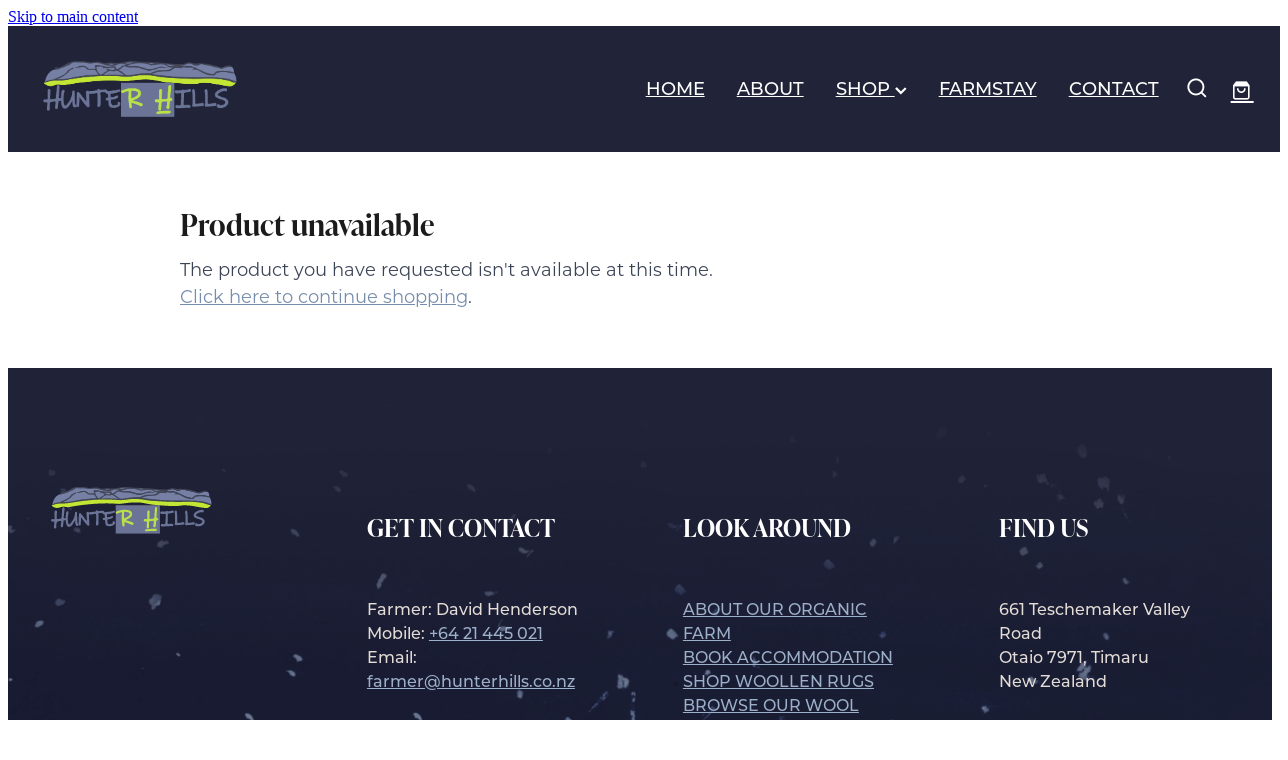

--- FILE ---
content_type: text/html; charset=UTF-8
request_url: https://www.hunterhills.co.nz/shop/product/661129/the-quinn-bricks-rib/?variantId=3708846
body_size: 28765
content:
<!-- Website made on Rocketspark -->
<!DOCTYPE HTML>
<html  class="">
<head>

    <!-- Global site tag (gtag.js) - Google Analytics -->
                <script async src="https://www.googletagmanager.com/gtag/js?id=G-E0EH8G9TB4"></script>
                <script>
                window.dataLayer = window.dataLayer || [];
                function gtag(){dataLayer.push(arguments);}
                gtag('js', new Date());
                gtag('config', 'G-E0EH8G9TB4');
                </script>
                <!-- End Google Analytics -->
    <meta http-equiv="Content-Type" content="text/html; charset=UTF-8"/>
    <meta name='csrf-token' content='4f1d83cb5d0919cedc54a90e14858bef'/>
    
    <title>THE QUINN BRICKS RIB, Jersey Collection | Hunter Hills Organics</title>
    <meta name="description" content="The Quinn Bricks Rib is a classic, woollen spun heavy weight rib knit crew neck jumper that is perfect for layering or wearing on its own. Made from 29 micron lambswool that is organically grown in Ne"/>
    <meta name="keywords" content="Jersey Collection, Bedding, Meat Boxes, Home, Accesories"/>

        <link rel="icon" type="image/png" href="/images/favicon/favicon/crop192x192.png?v=20230125133822">
    <link rel="apple-touch-icon" href="/images/favicon/favicon/crop192x192.png?v=20230125133822"/>
    
    <script type="text/javascript" src="https://cdn.rocketspark.com/jquery-1.7.2.min.v20260201030142.js" ></script>


    <link rel="stylesheet" media="print" href="https://cdn.rocketspark.com/printCheckout.css?v=20260201030142"/>

     <script> window.configs = {"development":"false","DEVELOPMENT":"false","requestType":"shop","PREVIEW":"false","EDITOR":"false","template":"blank","navResizeTemplate":"","baseREMUnit":16,"screenSizes":{"t":{"fontSize":14,"contentWidth":400,"contentWidthOversize":400,"min":0,"max":400,"scale":0.7551,"subScale":0.95,"navScale":0.6,"legacy":false},"h":{"fontSize":16,"contentWidth":600,"contentWidthOversize":600,"min":0,"max":740,"scale":0.7551,"subScale":0.95,"navScale":0.6,"legacy":false},"s":{"fontSize":13,"contentWidth":740,"contentWidthOversize":740,"min":740,"max":1080,"scale":0.7959,"subScale":0.7959,"navScale":0.75,"legacy":false},"m":{"fontSize":16,"contentWidth":980,"contentWidthOversize":1080,"min":1080,"max":1460,"scale":1,"subScale":1,"navScale":1,"legacy":true},"l":{"fontSize":19,"contentWidth":1170,"contentWidthOversize":1300,"min":1460,"max":0,"scale":1.1938,"subScale":1.1938,"navScale":1.1,"legacy":false}},"publicURL":"https:\/\/www.hunterhills.co.nz","shortnameURL":"https:\/\/hunterhillsconz.rocketspark.co.nz","titleData":{"companyName":"Hunter Hills Organics","position":"right","separator":" | "},"CONSOLE_OVERRIDE":true,"noZensmooth":true,"release":"2026.1.29","browserSupport":{"chrome":86,"firefox":78,"edge":86,"internet explorer":12,"ie":12,"opera":72,"edgeMobile":44,"safari":13,"samsung browser":12,"android":89},"siteAutoPopupSettings":"","globalisationEnabled":false,"analyticsMode":"GA4"}; </script> <link rel="stylesheet" href="https://cdn.rocketspark.com/_dist/css/auth~vendors.6da4c5858d05.bundle.css" type="text/css" media="all" /> <link rel="stylesheet" href="https://cdn.rocketspark.com/_dist/css/public.c96fdbea6cf7.bundle.css" type="text/css" media="all" /> <link rel="stylesheet" href="https://cdn.rocketspark.com/_dist/css/public~vendors.24ec0c1183a5.bundle.css" type="text/css" media="all" /> <link rel="stylesheet" href="https://cdn.rocketspark.com/_dist/css/dashboard~vendors.9c624b80e5b6.bundle.css" type="text/css" media="all" /> <link rel="preload" as="style" href="https://cdn.icomoon.io/181725/Rocketspark/style.css?8gzh5b" onload="this.onload=null;this.rel='stylesheet'"> <link rel="stylesheet" href="/node_modules/@rocketspark/flint-ui/dist/rocketspark/rocketspark.css?v=1769868102"> <link rel="stylesheet" href="/node_modules/@rocketspark/image-gallery/build/css/index.css"> <script type="text/javascript" src="https://cdn.rocketspark.com/_dist/js/public.min.v20260201030142.js" ></script> <script type="text/javascript" src="https://cdn.rocketspark.com/_dist/js/commons.e4656cd7293d.bundle.js" ></script> <script type="text/javascript" src="https://cdn.rocketspark.com/_dist/js/blog~vendors.33618b6145a5.bundle.js" ></script> <script type="text/javascript" src="https://cdn.rocketspark.com/_dist/js/shop~vendors.c0601673efb1.bundle.js" ></script> <script type="text/javascript" src="https://cdn.rocketspark.com/_dist/js/houston~vendors.938afeba088b.bundle.js" ></script> <script type="text/javascript" src="https://cdn.rocketspark.com/_dist/js/auth~vendors.1265b1c31cc3.bundle.js" ></script> <script type="text/javascript" src="https://cdn.rocketspark.com/_dist/js/dashboard~vendors.192675722bc3.bundle.js" ></script> <script type="text/javascript" src="https://cdn.rocketspark.com/_dist/js/blastoff~vendors.bb4f8a2101db.bundle.js" ></script> <script type="text/javascript" src="https://cdn.rocketspark.com/_dist/js/public~vendors.8820ff537e13.bundle.js" ></script> <script type="text/javascript" src="https://cdn.rocketspark.com/_dist/js/public.ffd6854062ae.bundle.js" ></script> <script type="module" src="https://nz.rs-cdn.com/node_modules/@rocketspark/flint-ui/dist/rocketspark/rocketspark.esm.js?v=1769868102"></script> <script type="text/javascript" src="https://cdn.rocketspark.com/vueJS/vue.v20260201030142.js" ></script> <script type="text/javascript" src="https://cdn.rocketspark.com/selectChosen/chosen_v1.4.2/chosen.jquery.rs.v20260201030142.js" ></script> <link rel="preload" as="style" href="https://cdn.rocketspark.com/selectChosen/chosen_v1.4.2/chosen.rs.v20260201030142.css" type="text/css" media="all" onload="this.onload=null;this.rel='stylesheet'" /> <link rel="stylesheet" href="https://cdn.rocketspark.com/_dist/css/shop.8a6d4f016ea0.bundle.css" type="text/css" media="screen" /> <script type="text/javascript" src="https://cdn.rocketspark.com/_dist/js/shop~vendors.c0601673efb1.bundle.js" ></script> <script type="text/javascript" src="https://cdn.rocketspark.com/_dist/js/shop.4dc834b6095f.bundle.js" ></script> <!--suppress ES6ConvertVarToLetConst --> <script> var detectedLogoWidth = localStorage.getItem('detectedLogoWidth'); if (detectedLogoWidth) { var style = document.createElement('style'); style.innerHTML = "@media all and (min-width: 740px) { #header #logo, #header .logo { width: " + detectedLogoWidth + '; } }'; document.head.appendChild(style); } </script> <link rel="stylesheet" href="https://nz.rs-cdn.com/site_files/34188/77348/css/css.css?v=20260114154502" type="text/css" media="all" title="dynamicstyle" /> <link rel="stylesheet" href="/site_files/34188/assets/shop/shop.css?v=20260201064013" type="text/css" media="screen" /> <meta name="viewport" content="width=device-width, initial-scale=1"> 
    <script type="text/javascript" src="https://cdn.rocketspark.com/jquery.ba-hashchange.min.v20260201030142.js" ></script>

    <link rel="stylesheet" href="https://cdn.rocketspark.com/colorbox1.5/rocketspark/colorbox.v20260201030142.css" type="text/css" media="screen" />
    <script type="text/javascript" src="https://cdn.rocketspark.com/colorbox1.5/jquery.colorbox-min.v20260201030142.js" ></script>

    <script type="text/javascript" src="https://cdn.rocketspark.com/shop/general.v20260201030142.js" ></script>

    
    <script type="text/javascript" src="https://cdn.rocketspark.com/imagesloaded.pkgd.min.v20260201030142.js" ></script>
    <script type="text/javascript">
    var msnryContainer, msnry, scrollEnabled       = true,
        shopStart = shopIncrement = 10, searchTerm = null;
        </script>

    <script src="https://js.stripe.com/v3/"></script>

                <script defer type="text/javascript" src="//use.typekit.net/ik/[base64].js"></script>

    
    
    <script src="https://elfsightcdn.com/platform.js" async></script>
<div class="elfsight-app-0dda78b1-6144-4f72-bbde-dda42ab35694" data-elfsight-app-lazy></div>
    
    <link rel="canonical" href="https://www.hunterhills.co.nz/shop/product/661129/the-quinn-bricks-rib/" />
</head>
<body data-page-id="shop" class="">
<a href="#main_body" class="_925853a1 _925853a1--7418de39 _7720d2f9">Skip to main content</a>    <style>.old-browser-popup{position:fixed;width:100%;height:100%;z-index:9999999}.old-browser-popup__background-fade{position:absolute;background:#000;width:100%;height:100%;opacity:.6;z-index:1}.old-browser-popup__box{position:relative;z-index:2;width:42.25rem;margin:0 auto;text-align:center;top:40%}.old-browser-popup__inner{padding:3rem 2rem;font-size:1rem}.old-browser-popup__inner .site-button{margin:1rem auto 0;font-size:1.2rem}@media (max-width:720px){.old-browser-popup__box{width:90%;top:50%;-ms-transform:translate(0,-50%);-webkit-transform:translate(0,-50%);transform:translate(0,-50%)}.old-browser-popup__box br{display:none}.old-browser-popup__inner a.site-button{font-size:16px}}</style>
    <script src="https://cdn.jsdelivr.net/npm/ua-parser-js@0/dist/ua-parser.min.js"></script>
    <script type="text/javascript">
    "use strict";if(!window.PREVIEW&&!window.EDITOR&&window.sessionStorage&&null===window.sessionStorage.getItem("old-browser")){var browserName,version,parser=new UAParser,popup='<div class="old-browser-popup"><div class="old-browser-popup__background-fade"></div><div class="old-browser-popup__box content-background"><div class="old-browser-popup__inner p-font p-font-colour">Our website doesn\'t fully support the browser you are using, we <br/>recommend you <a href="https://updatemybrowser.org/" target="_blank">update to a newer version</a>.<br/><a onclick="location.reload();" class="site-button">Continue with current browser</a></div></div></div>';if(void 0!==parser){void 0!==parser.getBrowser().name&&(browserName=parser.getBrowser().name.toLowerCase()),void 0!==parser.getBrowser().version&&(version=parseFloat(parser.getBrowser().version));var browserPopup=document.getElementById("old-browser-popup");if(void 0!==browserName){var configs=window.configs;if(Object.prototype.hasOwnProperty.call(configs,"browserSupport")&&Object.prototype.hasOwnProperty.call(configs.browserSupport,browserName)){var browserNameTest=configs.browserSupport[browserName];"edge"===browserName&&"mobile"===parser.getDevice().type&&(browserNameTest="edgeMobile"),version<configs.browserSupport[browserNameTest]&&document.body.insertAdjacentHTML("beforeend",popup)}}}window.sessionStorage.setItem("old-browser",!0)}
    </script>
    <div class="side-of-page">
            </div> <!-- end .side-of-page -->

	<div id="shadow">
		<div id="shadow_inner">

                <div class="announcement-bar">
        <div class="announcement-bar__content"><p class="text-center">HUNTER HILLS JERSEY COLLECTION COMING SOON</p></div>
        <rs-icon class="announcement-bar__close" name="x"></rs-icon>
    </div>
<div class="header _51cf2b51 header--template-right header--sticky-fix header--has-sticky">
    <div class="header__inner header__inner-width-full">
            <div class="header-logo header-logo--image">
            <a href="/" class="header-logo__inner" aria-label="Hunter Hills Organics homepage">
                    </a>
        </div>
    <nav class="site-nav" id="site-navigation" aria-label="Main navigation">
            <div class="site-nav__desktop">
                            <div class="site-nav__item">

                                            <a href="/" class="site-nav__item-link">
                            HOME
                                                    </a>
                    
                                    </div>
                            <div class="site-nav__item">

                                            <a href="/about/" class="site-nav__item-link">
                            ABOUT
                                                    </a>
                    
                                    </div>
                            <div class="site-nav__item header-dropdown--has-dropdown">

                                            <a href="/page/shop/" class="site-nav__item-link">
                            SHOP
                                                            <span class="header-dropdown__arrow"><?xml version="1.0" encoding="UTF-8"?>
<svg width="21px" height="14px" viewBox="0 0 21 14" version="1.1" xmlns="http://www.w3.org/2000/svg" xmlns:xlink="http://www.w3.org/1999/xlink">
    <g stroke="none" stroke-width="1" fill="none" fill-rule="evenodd">
        <polygon fill="#000000" points="20.1999615 3.43121387 10.4311754 13.2 0.286666716 3.05549133 2.95429677 0.2 10.4311754 7.67687861 17.5323315 0.575722543"></polygon>
    </g>
</svg></span>
                                                    </a>
                    
                                            <div class="header-dropdown">
                            <div class="header-dropdown__menu">
                                                                    <a class="header-dropdown__link " href="/blankets-and-rugs/">BLANKETS &amp; RUGS</a>
                                                                    <a class="header-dropdown__link " href="/jerseys/">JERSEYS</a>
                                                                    <a class="header-dropdown__link " href="/organic-meat-boxes/">ORGANIC MEAT BOXES</a>
                                                            </div>
                        </div>
                                    </div>
                            <div class="site-nav__item">

                                            <a href="/farmstay/" class="site-nav__item-link">
                            FARMSTAY
                                                    </a>
                    
                                    </div>
                            <div class="site-nav__item">

                                            <a href="/contact/" class="site-nav__item-link">
                            CONTACT
                                                    </a>
                    
                                    </div>
                    </div>
        <div class="site-nav__mobile">
                            <div class="site-nav__item site-nav__item--mobile">
                    <a href="/shop/" class="site-nav__item-link">Shop</a>
                </div>
                    </div>
        
    </nav>
    <div class="header-icons">
            
            <div class="header-shop-icons" data-is-enabled="1" data-is-catalog="" data-cart-count="0" data-user-accounts=""></div>

    </div>    
    <div class="header-mobile header-mobile--icon-count-4">
    <button class="header-mobile__icons header__hamburger header__hamburger--mobile header__hamburger--squeeze" type="button" aria-label="Open navigation menu" aria-controls="site-navigation" aria-expanded="false">
      <span class="header__hamburger-box">
        <span class="header__hamburger-inner"></span>
      </span>
    </button>            <a href="tel: +64-21-445-021" class="header-mobile__icons rs-icon-Mobile" style="font-size:26px;" aria-label="Phone +64-21-445-021"></a>
    
            <rs-icon class="header-mobile__icons header-mobile__icons--search" name="search" size="30" tabindex="0" role="button" aria-label="Search" aria-haspopup="true" aria-pressed="false"></rs-icon>
        <a href="/shop/checkout/" aria-label="Go to shop checkout" class="header-mobile__icons rs-icon-shopping-bag " style="font-size:36px;"><span class="path1"></span><span class="path2"></span></a>
    </div>

    </div>

                <div class="_708858fd" data-hidden=""></div>
    </div>
    <div class="_c22d63fc"></div>
<div class="feature-area-main feature-area-main--main feature-area-main--above" id="feature-area"><div class="mobile-menu-bar mobile-menu-bar--3-count mobile-menu-component no-feature"><a class="mobile-menu-icon mobile-menu-toggle"><span></span></a><a href="/shop/" class="mobile-menu-icon mobile-menu-contact-cart"><svg xmlns="http://www.w3.org/2000/svg" width="25" height="22" viewBox="0 0 25 22">
  <g fill="none" fill-rule="evenodd">
    <path fill="#FFF" fill-rule="nonzero" d="M5.6984106,14.4725216 L17.5350552,14.4725216 C18.8772185,14.4725216 19.9721413,13.352193 19.9721413,11.9788871 L19.9721413,6.88319918 L19.9721413,6.86512936 L19.9721413,6.82898973 C19.9721413,6.81995483 19.9721413,6.81091992 19.9677263,6.80188501 C19.9677263,6.7928501 19.9633113,6.77929774 19.9633113,6.77026283 C19.9633113,6.76122793 19.9588962,6.75219302 19.9588962,6.74315811 C19.9544812,6.7341232 19.9544812,6.7250883 19.9500662,6.71153593 C19.9456512,6.70250103 19.9456512,6.69346612 19.9412362,6.68443121 C19.9368212,6.6753963 19.9368212,6.6663614 19.9324062,6.65732649 C19.9279912,6.64829158 19.9235762,6.63925667 19.9191611,6.62570431 C19.9147461,6.6166694 19.9103311,6.6076345 19.9059161,6.60311704 C19.9015011,6.59408214 19.8970861,6.58504723 19.8926711,6.57601232 C19.8882561,6.56697741 19.8838411,6.56245996 19.879426,6.55342505 C19.875011,6.54439014 19.866181,6.53535524 19.861766,6.52632033 C19.857351,6.51728542 19.852936,6.51276797 19.844106,6.50373306 C19.8396909,6.49469815 19.8308609,6.4901807 19.8264459,6.48114579 C19.8220309,6.47211088 19.8132009,6.46759343 19.8087859,6.45855852 C19.8043709,6.44952361 19.7955408,6.44500616 19.7911258,6.44048871 C19.7822958,6.4314538 19.7778808,6.42693634 19.7690508,6.41790144 C19.7602208,6.41338398 19.7558057,6.40434908 19.7469757,6.39983162 C19.7381457,6.39531417 19.7293157,6.38627926 19.7204857,6.38176181 C19.7116556,6.37724435 19.7072406,6.3727269 19.6984106,6.36820945 C19.6895806,6.36369199 19.6807506,6.35917454 19.6719205,6.35013963 C19.6630905,6.34562218 19.6542605,6.34110472 19.6454305,6.33658727 C19.6366004,6.33206982 19.6277704,6.32755236 19.6189404,6.32303491 C19.6101104,6.31851745 19.6012804,6.314 19.5924503,6.30948255 C19.5836203,6.30496509 19.5747903,6.30496509 19.5659603,6.30044764 C19.5571302,6.29593018 19.5438852,6.29141273 19.5350552,6.29141273 C19.5262252,6.29141273 19.5173951,6.28689528 19.5129801,6.28689528 C19.4997351,6.28237782 19.4909051,6.28237782 19.47766,6.28237782 C19.473245,6.28237782 19.46883,6.27786037 19.46,6.27786037 L4.45779249,4.15917454 L4.45779249,2.01790144 C4.45779249,1.99531417 4.45779249,1.9727269 4.45337748,1.95465708 C4.45337748,1.95013963 4.45337748,1.94562218 4.44896247,1.93658727 C4.44896247,1.92303491 4.44454746,1.90948255 4.44454746,1.89593018 C4.44013245,1.88237782 4.44013245,1.87334292 4.43571744,1.85979055 C4.43571744,1.85075565 4.43130243,1.84623819 4.43130243,1.83720329 C4.42688742,1.82365092 4.42247241,1.81009856 4.4180574,1.7965462 C4.4180574,1.79202875 4.41364238,1.78299384 4.41364238,1.77847639 C4.40922737,1.76492402 4.40481236,1.75588912 4.39598234,1.74233676 C4.39156733,1.7378193 4.39156733,1.72878439 4.38715232,1.72426694 C4.38273731,1.71523203 4.3783223,1.70619713 4.36949227,1.69716222 C4.36507726,1.68812731 4.36066225,1.68360986 4.35624724,1.67457495 C4.35183223,1.66554004 4.34741722,1.66102259 4.34300221,1.65198768 C4.3385872,1.64295277 4.32975717,1.63391786 4.32534216,1.62488296 C4.32092715,1.6203655 4.31651214,1.61584805 4.31209713,1.6113306 C4.30326711,1.60229569 4.29443709,1.59326078 4.28560706,1.58422587 C4.28119205,1.57970842 4.27677704,1.57519097 4.27236203,1.57067351 C4.26353201,1.5616386 4.25470199,1.5526037 4.24145695,1.54356879 C4.23704194,1.53905133 4.22821192,1.53453388 4.22379691,1.53001643 C4.21496689,1.52098152 4.20613687,1.51646407 4.19730684,1.50742916 C4.18406181,1.49839425 4.17081678,1.48935934 4.16198675,1.48484189 C4.15757174,1.48032444 4.15315673,1.48032444 4.14874172,1.47580698 C4.13108168,1.46677207 4.10900662,1.45773717 4.09134658,1.44870226 L0.837483444,0.0482915811 C0.532847682,-0.0827145791 0.18406181,0.0618439425 0.0560264901,0.373548255 C-0.07200883,0.685252567 0.0692715232,1.04213142 0.373907285,1.17313758 L3.2613245,2.41995483 L3.2613245,5.18463655 L3.2613245,5.62282957 L3.2613245,8.9838152 L3.2613245,11.987922 L3.2613245,15.7825832 C3.2613245,17.0474702 4.18847682,18.0955195 5.38494481,18.2536304 C5.16860927,18.6240616 5.04057395,19.0577372 5.04057395,19.5185175 C5.04057395,20.878271 6.12225166,21.9805298 7.44675497,21.9805298 C8.77125828,21.9805298 9.85293598,20.8737536 9.85293598,19.5185175 C9.85293598,19.0667721 9.73373068,18.637614 9.52181015,18.2762177 L14.8816336,18.2762177 C14.669713,18.6421314 14.5505077,19.0667721 14.5505077,19.5185175 C14.5505077,20.878271 15.6321854,21.9805298 16.9566887,21.9805298 C18.2811921,21.9805298 19.3628698,20.8737536 19.3628698,19.5185175 C19.3628698,18.1632813 18.2811921,17.0565051 16.9566887,17.0565051 L5.6984106,17.0565051 C5.00966887,17.0565051 4.45337748,16.4827885 4.45337748,15.7825832 L4.45337748,14.1291951 C4.81540839,14.3460329 5.24366446,14.4725216 5.6984106,14.4725216 Z M8.66529801,19.514 C8.66529801,20.200653 8.11783664,20.7562998 7.45116998,20.7562998 C6.78450331,20.7562998 6.23704194,20.1961355 6.23704194,19.514 C6.23704194,18.8318645 6.78450331,18.2717002 7.45116998,18.2717002 C8.11783664,18.2717002 8.66529801,18.827347 8.66529801,19.514 Z M18.1752318,19.514 C18.1752318,20.200653 17.6277704,20.7562998 16.9611038,20.7562998 C16.2944371,20.7562998 15.7469757,20.1961355 15.7469757,19.514 C15.7469757,18.8318645 16.2944371,18.2717002 16.9611038,18.2717002 C17.6277704,18.2717002 18.1752318,18.827347 18.1752318,19.514 Z M17.5350552,13.252809 L5.6984106,13.252809 C5.00966887,13.252809 4.45337748,12.6790924 4.45337748,11.9788871 L4.45337748,8.97478029 L4.45337748,5.61379466 L4.45337748,5.38792197 L18.7800883,7.40722382 L18.7800883,11.9743696 C18.7800883,12.6836099 18.2193819,13.252809 17.5350552,13.252809 Z"/>
    <circle class="item-dot" cx="21" cy="5" r="4" fill="#F00"/>
  </g>
</svg>
</a><a class="mobile-menu-icon mobile-menu-contact-search"><?xml version="1.0" encoding="UTF-8" standalone="no"?>
<svg width="18px" height="18px" viewBox="0 0 18 18" version="1.1" xmlns="http://www.w3.org/2000/svg" xmlns:xlink="http://www.w3.org/1999/xlink">
    <g id="Cart-Contact-Bar" stroke="none" stroke-width="1" fill="none" fill-rule="evenodd">
        <g id="Empty-Cart-Icon" transform="translate(-845.000000, -13.000000)">
            <g id="Search" transform="translate(845.000000, 13.000000)">
                <g id="magnifying-glass" stroke-width="1" fill-rule="evenodd">
                    <g id="Capa_1"></g>
                </g>
                <path d="M17.8423503,17.0820399 L13.468071,12.7077605 C14.6414634,11.3587583 15.3518847,9.59866962 15.3518847,7.67494457 C15.3518847,3.44035477 11.9075388,0 7.67694013,0 C3.44235033,0 0.00199556541,3.4443459 0.00199556541,7.67494457 C0.00199556541,11.9055432 3.44634146,15.3498891 7.67694013,15.3498891 C9.60066519,15.3498891 11.3607539,14.6394678 12.7097561,13.4660754 L17.0840355,17.8403548 C17.1878049,17.9441242 17.3274945,18 17.4631929,18 C17.5988914,18 17.7385809,17.9481153 17.8423503,17.8403548 C18.0498891,17.632816 18.0498891,17.2895787 17.8423503,17.0820399 Z M1.07560976,7.67494457 C1.07560976,4.03503326 4.03702882,1.07760532 7.672949,1.07760532 C11.3128603,1.07760532 14.2702882,4.03902439 14.2702882,7.67494457 C14.2702882,11.3108647 11.3128603,14.2762749 7.672949,14.2762749 C4.03702882,14.2762749 1.07560976,11.3148559 1.07560976,7.67494457 Z" id="Shape" fill="#FFFFFF" fill-rule="nonzero"></path>
            </g>
        </g>
    </g>
</svg></a></div></div>
			<div id="content" class="shop_page">
								<div id="main_body" class="main-body">
                    						<div id="shop_body" class="wrap" data-hasClientUsedFeaturedProductBefore='true'>
							<div class="content_column1">
								<div class="column">
									<div class="shop shop--product-page shop--product-page-no-padding">
                                        <h1 class="product-title colour5 main-font">Product unavailable</h1>
        <p class="p-font-all">
            The product you have requested isn't available at this time.
            <br><a href="/shop/">Click here to continue shopping</a>.
        </p>
        										<div class="clrboth"></div>
									</div><!--end .shop -->
								</div><!-- end .column -->
							</div><!-- end .content_column1 -->
						</div><!-- end #shop_body -->

                        <section class="stack _bf4e9d50 stack--content-width-full stack--vertical-top stack--mobile-vertical-top custom-stack design-locked-stack content-editable-stack nstkq-z31st nsdkq-3d7z7 nsckq-38n57 stack--footer _6a88ef4e" data-id="9851ecc0-3d81-42a2-ad71-5bcadde2a2f6"><div class="background-image has-retina hide-background-on-mobile lazy-load stack--hide-background-image"></div><div class="stack-inner _dbf617b7"><div class="column-container _5d5af514 column-container--has-more-settings"><div class="column _1100af70 _4993ced5 _4993ced5--e22ee3bb _1100af70--e22ee3bb _b45e4f82 nclkq-73co0 column--has-spacing" data-column="1" id="column_1_stack_1369829" data-unique-id="nclkq-73co0"><div class="block nblkq-25k8q html_block _660c97b3"  data-id="3799322" data-uuid="999e35ed-7677-4b51-a759-f8e34dff1d44" data-block="nblkq-25k8q" data-block-type="html"><div class="html-block-container block_content_container"><svg width="70%" height="70%" viewBox="0 0 590 171" fill="none" xmlns="http://www.w3.org/2000/svg"><g clip-path="url(#clip0_204_2)"><path d="M399.16 66.61H237.27V170.03H399.16V66.61Z" fill="#6B7496"/><path d="M580.41 35.45C565.77 29.11 550.31 29.59 534.86 29.87C531.58 31.5 527.56 31.26 524.66 33.87C524.43 34.08 524.05 34.16 523.91 34.4C518.95 42.68 511.51 39.5 504.88 38.07C496.74 36.31 488.94 33.26 481.74 28.92C478.33 28 475.21 26.48 472.39 24.34C469.45 23.4 466.65 22.18 464.05 20.5C460.88 19.31 457.72 18.11 454.55 16.92C442.21 13.14 429.71 15.06 417.15 15.8C426.23 12.78 435.08 9.1 444.51 7.79C448.65 7.22 452.6 9.61 456.45 11.21C462.59 13.77 468.19 15.3 474.87 11.3C480.51 7.92 487.34 10.81 493.54 11.75C500.2 12.76 506.74 14.59 513.33 16.07C517.06 17 520.78 17.92 524.51 18.85C529.04 19.46 533.27 21.14 537.6 22.46C536.83 22.79 536.05 22.94 535.26 22.99C535.71 23.12 536.14 23.25 536.6 23.37C536.95 23.12 537.28 22.82 537.6 22.46C540.73 22.95 543.86 23.73 546.99 22.46C554.44 19.39 561.97 16.81 570.26 17.62C572.13 17.8 573.91 18.07 575.6 18.87C577.1 20.4 578.47 22 578.66 24.27C580 27.88 580.34 31.64 580.4 35.45H580.41Z" fill="#7680A5"/><path d="M95.95 19.57C95.9 19.61 95.85 19.65 95.8 19.69C95.89 19.69 95.98 19.69 96.07 19.66C96.03 19.63 95.99 19.6 95.96 19.57H95.95ZM535.25 22.99C535.7 23.12 536.13 23.25 536.59 23.37C536.94 23.12 537.27 22.82 537.59 22.46C536.82 22.79 536.04 22.94 535.25 22.99ZM588.1 59.53C588.09 62.24 587.05 62.48 584.66 61.42C567.14 53.63 548.61 51.19 529.61 50.15C506.96 48.91 484.33 50 461.7 49.37C442.66 48.84 423.59 48.69 404.6 47.36C380.9 45.71 357.22 43.49 333.71 39.88C333.49 39.85 333.34 39.47 332.85 38.91C339.94 35.57 347.16 33.25 354.89 32.67C363.99 32 373.09 31.46 382.18 30.71C386.28 30.37 389.84 28.45 393.12 26.04C399.29 19.71 407.11 21.28 414.57 21.85C417.32 22.06 420.08 22.44 423.61 22.47C422.1 21.51 421.13 20.88 419.33 19.73C425.55 19.76 430.78 18.96 436.29 18.51C434.69 19.31 433.08 20.12 431.22 21.05C434.42 22.32 437.2 20.4 440.1 20.48C443.01 20.55 446.01 19.55 448.83 19.96C451.77 20.38 455.04 19.96 457.8 22.07C456.31 24.06 453.84 24.34 451.71 25.85C456.87 26.82 462.01 25.11 466.75 27.2C472.06 27.65 476.26 30.8 480.64 33.28C491.42 39.39 502.53 44.01 515.22 44.14C519.66 44.19 523.17 43.29 525.4 39.32C526.74 36.93 528.84 36.01 531.39 35.45C544.34 32.55 557.2 33.38 570.01 36.24C573.82 37.09 577.62 37.61 581.52 37.34C582.38 35.97 580.99 35.96 580.4 35.47C565.76 29.13 550.3 29.61 534.85 29.89C531.57 31.52 527.55 31.28 524.65 33.89C524.42 34.1 524.04 34.18 523.9 34.42C518.94 42.7 511.5 39.52 504.87 38.09C496.73 36.33 488.93 33.28 481.73 28.94C478.32 28.02 475.2 26.5 472.38 24.36C469.44 23.42 466.64 22.2 464.04 20.52C460.87 19.33 457.71 18.13 454.54 16.94C442.2 13.16 429.7 15.08 417.14 15.82C426.22 12.8 435.07 9.12 444.5 7.81C448.64 7.24 452.59 9.63 456.44 11.23C462.58 13.79 468.18 15.32 474.86 11.32C480.5 7.94 487.33 10.83 493.53 11.77C500.19 12.78 506.73 14.61 513.32 16.09C517.05 17.02 520.77 17.94 524.5 18.87C529.03 19.48 533.26 21.16 537.59 22.48C540.72 22.97 543.85 23.75 546.98 22.48C554.43 19.41 561.96 16.83 570.25 17.64C572.12 17.82 573.9 18.09 575.59 18.89C573 14.59 567.83 12.3 562.47 13.52C558.26 14.49 554.16 15.94 550.01 17.18C545.37 18.57 540.73 19.74 535.92 17.98C525.87 14.3 515.63 11.39 505.03 9.77C493.09 7.95 481.12 5.61 469.04 6.81C462.37 7.47 456.21 7.02 449.9 5.01C445.45 3.59 440.92 3.54 436.29 5.44C431.89 7.25 427.16 9.11 422.51 9.29C411.54 9.7 400.49 9.84 389.56 8.2C366.26 4.71 342.74 4.01 319.27 3.08C309.05 2.68 298.88 2.08 288.69 1.25C276.84 0.290002 264.93 -1.19 253.09 1.73C242.7 4.3 232.16 6.25 221.43 5.49C211.98 4.82 202.51 4.04 193.19 5.77C186.57 7 180.74 5.88 174.79 3.18C170.82 1.38 166.39 1.34 162.04 1.68C150.41 2.58 138.77 5.77 127.2 1.01C124.35 -0.159998 93.41 0.100002 90.36 0.590002C81.42 2.02 73.87 6.58 66.17 10.92C56.98 16.09 47.79 21.48 36.46 19.01C34.59 18.6 34.27 19.78 34.99 21.23C35.44 22.14 36.15 22.93 36.77 23.81C35.26 24.62 33.92 25.34 32.58 26.06C34.42 27.18 36.25 27 38.32 26.58C47.38 24.71 55.84 21.09 64.47 17.96C69.42 15.81 74.38 13.65 79.33 11.49C81.45 10.44 83.57 9.39 85.69 8.34C85.87 7.21 85.44 5.88 87.36 5.62C90.26 5.22 93.19 3.8 95.99 4.05C110.15 5.31 124.57 3.22 138.53 7.27C142.86 8.52 147.19 6.94 151.42 6.34C162.28 4.8 172.6 6.3 182.69 10.27C185.45 10.96 188.2 11.66 190.96 12.34C201.58 14.92 212.2 15.98 222.82 12.32C231.83 7.17 241.18 7.71 251.13 10.75C247.35 13.03 243.43 13.49 239.55 14.06C238.21 15.88 236.69 17.49 234.7 18.61C232.58 20.99 229.93 22.6 226.85 23.25C221.71 24.35 220.34 22.74 221.89 17.72C217.4 15.4 212.66 15.9 207.89 16.38C200.03 17.18 192.16 17.77 184.54 14.86C180.4 14.41 176.34 13.55 172.35 12.35C167.43 12.24 162.51 10.81 157.61 12.47C157.26 12.99 156.89 13.5 156.53 14.02C156.53 15.26 156.51 16.49 156.5 17.73C159.34 23.19 159.25 23.34 153.36 23.33C150.1 23.33 146.82 23.11 143.6 23.43C138.54 23.93 134.89 22 132.28 17.79C130.13 16.81 127.98 15.83 125.83 14.85C120.56 13.48 115.33 14.11 110.09 15.07C105.58 17.09 100.92 18.69 96.07 19.67C96.52 22.4 98.76 21.55 100.13 21.28C104.37 20.46 108.66 20.04 112.87 18.94C119.6 17.19 126.08 16.73 131.27 23.27C133.27 25.8 136.82 27.18 140.46 27.12C141.08 27.12 141.7 27.15 142.32 27.15C161.15 26.9 156.45 25.93 167.22 40.76C162.03 41.16 157.05 41.73 152.05 41.91C135.52 42.52 119.14 44.48 102.84 47.25C88.56 49.68 74.59 53.93 60.05 54.83C54.39 55.18 48.68 54.89 42.89 54.62C51.54 51.58 59.67 47.58 66.89 42C70.9 38.91 75.15 36.03 78.11 31.69C79.75 29.3 81.97 27.49 84.95 26.4C88.33 25.17 92.14 23.95 93.19 19.66C91.01 20.25 88.84 20.84 86.66 21.43C84.05 22.73 81.46 24.08 78.82 25.32C76.96 26.2 75.05 27.23 74.09 28.97C67.72 40.53 55.82 44.14 45.08 49.45C41.06 51.44 36.67 52.58 32.9 55.14C30.35 56.88 27.16 56.02 24.3 56.48C17.29 57.62 10.89 60.11 4.70002 63.37C1.92669 64.8567 1.24002 66.3767 2.64002 67.93C3.14002 65.75 5.22002 65.89 6.70002 65.37C16.88 61.82 27.52 59.62 38.15 59.93C57.1 60.49 75.42 56.83 93.87 53.76C114.37 50.35 135.02 48.37 155.72 46.82C178.32 45.13 200.97 45.25 223.61 45.83C234.14 46.1 244.56 48.03 255.14 47.76C269.12 47.4 282.8 44.43 296.74 43.56C315.32 42.41 333.59 44.22 351.68 47.94C362.4 50.14 373.24 50.31 384.03 51.04C418.53 53.37 453.07 55.26 487.67 53.89C505.99 53.16 524.23 53.76 542.41 55.94C553.04 57.22 563.52 59.35 573.48 63.38C577.52 65.01 581.61 66 585.92 66.19C590.1 65.08 589.58 62.45 588.09 59.51L588.1 59.53ZM173.33 40.38C168.35 35.54 163.22 30.77 162.27 23.32C161.14 16.86 161.14 16.79 167.83 16.89C171.52 16.94 175.27 16.29 178.88 17.39C180.07 17.75 182.16 17.31 182.12 19.21C182.09 20.7 180.5 21.28 179.07 21.56C182.63 23.69 186.18 21.44 189.74 21.56C191.73 21.62 193.72 21.58 195.71 21.59C201.25 21.24 206.82 21.13 212.32 20.46C216.64 19.93 216.41 23.17 216.56 25.4C216.75 28.16 213.98 27.16 212.76 26.92C207.73 25.95 201.89 27.75 197.92 22.8C197.56 22.35 196.46 22.5 195.7 22.37C193.4 22.36 191.22 22.96 188.97 23.75C191.11 25.08 194.95 24.22 195.21 26.95C195.46 29.56 192.46 31.38 190.06 32.28C184.96 34.18 182.1 39.66 176.4 40.5C175.33 40.66 174.23 41.28 173.33 40.4V40.38ZM322.07 37.34C302.61 36.22 283.58 39.51 264.51 42.65C257.8 43.75 251.32 43.43 245.69 37.79C241.42 33.51 235.64 30.73 230.18 27.04C232.76 25.4 235.18 23.87 237.59 22.33C242.79 16.12 247.04 14.85 254.53 17.73C259.61 19.68 264.82 19.79 270.1 19.56C280.72 19.1 291.05 20.48 301.02 24.23C305.76 24.33 310.02 26.32 314.24 28.02C320.58 30.56 326.56 29.18 332.65 27.51C335.45 26.74 338.27 26.05 341.08 25.32C351.27 20.43 362.13 20.1 373.12 20.55C374.86 20.62 376.85 21.4 378.31 19.62C372.83 18.73 367.57 16.67 361.91 16.66C358.32 16.65 354.8 16.88 351.36 17.94C348.71 19.26 345.95 20.29 342.98 20.61C330.06 25.15 317.24 25.42 304.56 19.74C299.87 18.5 295.19 17.25 290.5 16.01C279.41 14.24 268.08 16.03 255.91 14.4C258.75 12.43 260.8 11.89 262.86 11.4C284.04 4.46 305.12 4.46 326.09 12.25C329.5 14 332.95 11.75 336.37 12.35C345.05 10.93 353.74 9.7 362.58 10.33C366.44 10.6 370.29 10.97 373.55 13.4C375.75 14.86 377.96 16.31 380.16 17.77C384.7 19.69 389.38 20.05 394.3 19.28C387.69 23.94 380.79 27.86 372.37 27.97C364.77 28.07 357.17 28.05 349.57 28.09C342.11 30.58 334.63 32.99 327.5 36.38C325.79 37.2 323.95 37.46 322.06 37.35L322.07 37.34ZM222.1 17.73C222.03 17.73 221.96 17.73 221.88 17.72C221.97 17.77 222.05 17.81 222.14 17.85C222.12 17.81 222.11 17.77 222.09 17.73H222.1ZM85.68 8.34C85.68 8.62 85.69 8.87 85.73 9.11C85.82 9.05 85.91 8.99 86.01 8.93C85.89 8.75 85.78 8.55 85.68 8.35V8.34ZM79.32 11.49C79.28 11.89 79.27 12.22 79.31 12.52C79.41 12.47 79.51 12.42 79.61 12.37C79.48 12.15 79.37 11.86 79.32 11.49V11.49ZM93.21 19.62C93.21 19.62 93.19 19.65 93.18 19.67C93.19 19.65 93.21 19.64 93.22 19.63C93.22 19.63 93.22 19.63 93.21 19.63V19.62Z" fill="#424657"/><path d="M394.3 19.28C387.69 23.94 380.79 27.86 372.37 27.97C364.77 28.07 357.17 28.05 349.57 28.09C342.11 30.58 334.63 32.99 327.5 36.38C325.79 37.2 323.95 37.46 322.06 37.35C302.6 36.23 283.57 39.52 264.5 42.66C257.79 43.76 251.31 43.44 245.68 37.8C241.41 33.52 235.63 30.74 230.17 27.05C232.75 25.41 235.17 23.88 237.58 22.34C242.78 16.13 247.03 14.86 254.52 17.74C259.6 19.69 264.81 19.8 270.09 19.57C280.71 19.11 291.04 20.49 301.01 24.24C305.75 24.34 310.01 26.33 314.23 28.03C320.57 30.57 326.55 29.19 332.64 27.52C335.44 26.75 338.26 26.06 341.07 25.33C351.26 20.44 362.12 20.11 373.11 20.56C374.85 20.63 376.84 21.41 378.3 19.63C372.82 18.74 367.56 16.68 361.9 16.67C358.31 16.66 354.79 16.89 351.35 17.95C348.7 19.27 345.94 20.3 342.97 20.62C330.05 25.16 317.23 25.43 304.55 19.75C299.86 18.51 295.18 17.26 290.49 16.02C279.4 14.25 268.07 16.04 255.9 14.41C258.74 12.44 260.79 11.9 262.85 11.41C284.03 4.47 305.11 4.47 326.08 12.26C329.49 14.01 332.94 11.76 336.36 12.36C345.04 10.94 353.73 9.71 362.57 10.34C366.43 10.61 370.28 10.98 373.54 13.41C375.74 14.87 377.95 16.32 380.15 17.78C384.69 19.7 389.37 20.06 394.29 19.29L394.3 19.28Z" fill="#7680A5"/><path d="M585.94 66.21C581.18 73.82 574.77 77.39 565.37 76.58C550.96 75.32 536.94 72.11 522.76 69.66C506.68 66.88 490.75 65.12 474.31 67.91C457.77 70.72 440.91 69.23 424.18 68.41C415.83 68 407.5 67.22 399.15 66.61C395.1 66.27 391.05 65.93 387 65.59C371.64 64.89 356.67 61.79 341.64 58.73C322.97 54.93 304.03 55.69 285.15 57.34C274.65 58.26 264.27 60.33 253.82 61.26C245.42 62.01 236.83 60.61 228.33 60.16C206.78 59.02 185.24 59.45 163.74 60.86C130.33 63.04 97.13 67.07 64.23 73.4C61.9 73.85 59.64 73.42 57.32 73.08C49.46 71.92 41.28 71 33.84 73.86C21.9 78.44 11.81 76.44 2.64001 67.95C3.14001 65.77 5.22001 65.91 6.70001 65.39C16.88 61.84 27.52 59.64 38.15 59.95C57.1 60.51 75.42 56.85 93.87 53.78C114.37 50.37 135.02 48.39 155.72 46.84C178.32 45.15 200.97 45.27 223.61 45.85C234.14 46.12 244.56 48.05 255.14 47.78C269.12 47.42 282.8 44.45 296.74 43.58C315.32 42.43 333.59 44.24 351.68 47.96C362.4 50.16 373.24 50.33 384.03 51.06C418.53 53.39 453.07 55.28 487.67 53.91C505.99 53.18 524.23 53.78 542.41 55.96C553.04 57.24 563.52 59.37 573.48 63.4C577.52 65.03 581.61 66.02 585.92 66.21H585.94Z" fill="#C3E634"/><path d="M588.1 59.52C588.09 62.23 587.05 62.47 584.66 61.41C567.14 53.62 548.61 51.18 529.61 50.14C506.96 48.9 484.33 49.99 461.7 49.36C442.66 48.83 423.59 48.68 404.6 47.35C380.9 45.7 357.22 43.48 333.71 39.87C333.49 39.84 333.34 39.46 332.85 38.9C339.94 35.56 347.16 33.24 354.89 32.66C363.99 31.99 373.09 31.45 382.18 30.7C386.28 30.36 389.84 28.44 393.12 26.03C399.29 19.7 407.11 21.27 414.57 21.84C417.32 22.05 420.08 22.43 423.61 22.46C422.1 21.5 421.13 20.87 419.33 19.72C425.55 19.75 430.78 18.95 436.29 18.5C434.69 19.3 433.08 20.11 431.22 21.04C434.42 22.31 437.2 20.39 440.1 20.47C443.01 20.54 446.01 19.54 448.83 19.95C451.77 20.37 455.04 19.95 457.8 22.06C456.31 24.05 453.84 24.33 451.71 25.84C456.87 26.81 462.01 25.1 466.75 27.19C472.06 27.64 476.26 30.79 480.64 33.27C491.42 39.38 502.53 44 515.22 44.13C519.66 44.18 523.17 43.28 525.4 39.31C526.74 36.92 528.84 36 531.39 35.44C544.34 32.54 557.2 33.37 570.01 36.23C573.82 37.08 577.62 37.6 581.52 37.33C585.02 44.34 588.13 51.48 588.1 59.54V59.52Z" fill="#7680A5"/><path d="M139.41 97.94C139.43 111.01 139.36 123.25 140.6 135.45C140.81 137.54 140.79 139.6 138.34 140.45C136.07 141.23 134.17 140.71 132.51 138.83C125.64 131.01 119.29 122.8 113.23 114.34C112.27 113 111.68 111.32 109.44 110.18C109.93 117.57 109.47 124.57 109.18 131.58C109.12 133.13 109.21 134.7 108.99 136.23C108.61 138.86 106.97 140.6 104.3 140.41C101.67 140.22 100.6 137.92 100.85 135.69C102.22 123.48 101.59 111.2 102.39 98.98C102.5 97.36 102.72 95.77 104.47 95.18C106.18 94.6 107.87 94.82 109.14 96.31C110.96 98.43 112.82 100.51 114.53 102.71C119.92 109.66 125.26 116.66 131.23 124.44C132.14 114.96 130.93 106.61 130.17 98.25C129.94 95.71 129.46 93.17 131.81 91.44C134.09 89.77 136.14 90.05 138.41 92.12C139.97 93.55 141.96 91.31 143.96 91.26C149.22 91.12 154.47 90.53 159.7 89.93C162.11 89.65 164.73 90.05 165.56 86.23C166.08 83.85 169.19 84.41 170.62 85.9C172.87 88.25 175.36 87.84 177.91 87.37C181.44 86.71 184.98 86.46 188.56 86.52C191.46 86.56 194.26 86.72 195.12 90.3C195.37 91.36 196.02 91.7 197.18 91.55C207.93 90.11 218.91 90.3 229.4 86.91C231.25 86.32 233.65 85.86 234.47 88.58C235.27 91.24 233.4 92.62 231.31 93.53C224.43 96.53 217.16 97.99 209.74 98.84C208.04 99.04 205.46 98.38 205.19 100.85C204.88 103.72 204.68 106.73 205.68 109.55C205.8 109.9 207.09 110.09 207.76 109.96C212.43 109.06 217.39 109.2 221.44 106.06C223.34 104.59 225.53 103.92 227.06 106.38C228.52 108.72 227.66 110.9 225.49 112.45C220.91 115.73 215.49 116.74 210.12 117.26C206.15 117.64 205.51 119.44 206.11 122.68C206.33 123.9 206.55 125.12 206.71 126.35C207.71 134.3 209.84 135.99 217.82 134.76C220.25 134.39 222.65 133.65 224.97 132.84C226.3 132.38 227.56 131.46 226.33 129.7C225.16 128.02 225.13 126.36 226.99 125.33C229.08 124.17 231.27 124.45 232.95 126.24C235.35 128.79 234.94 131.61 233.32 134.38C230.96 138.4 227.09 140.35 222.84 141.56C217.82 142.98 212.74 142.66 207.63 141.84C203.23 141.14 200.7 138.65 199.68 134.47C198.83 130.99 198.4 127.46 198.34 123.88C198.3 121.4 198.21 119.24 194.51 119.98C191.82 120.52 189.97 118.83 189.79 116.08C189.61 113.3 191.63 112.29 194.02 112.22C196.86 112.14 197.83 110.83 197.43 108.12C197.16 106.28 197.12 104.41 196.94 102.56C196.88 101.95 196.69 100.82 196.6 100.82C192.08 100.99 190.77 95.58 187.04 95.09C182.94 94.56 178.61 94.63 174.6 96.05C172.46 96.81 173.44 99.07 173.52 100.59C174.05 110.51 174.29 120.43 173.91 130.35C173.84 132.2 173.63 134.05 173.42 135.9C173.07 139.02 170.95 140.16 168.2 139.94C165.43 139.72 164.83 137.55 165 135.16C165.81 124.17 165.5 113.18 165.33 102.18C165.28 98.64 164.48 96.94 160.57 97.78C156.79 98.59 152.87 98.79 149.13 99.73C145.61 100.62 142.4 100.89 139.4 97.93L139.41 97.94Z" fill="#6B7496"/><path d="M53.3501 114.88C53.8901 109.05 54.3901 103.22 55.0101 97.4C55.2201 95.41 55.5301 93.38 56.1801 91.49C57.0201 89.07 58.8101 87.57 61.5601 88.24C64.6001 88.97 64.88 91.33 64.09 93.75C61.45 101.87 61.4801 110.24 61.5501 118.61C61.5901 123.42 62.1101 128.22 63.6301 132.81C64.9801 136.89 67.1101 137.56 69.9701 134.33C79.3601 123.74 86.8701 112.13 87.6101 97.37C87.6601 96.29 87.6501 95.2 87.7601 94.12C88.0201 91.63 89.2601 90.08 91.9401 90.11C94.6401 90.14 95.2901 92.01 95.3601 94.19C95.6101 102.09 95.7201 110 96.0201 117.9C96.2501 124.02 95.4501 130.28 99.5501 135.77C101.02 137.74 99.9501 140.1 97.6601 141.2C95.2401 142.36 93.0401 141.72 91.6701 139.33C89.3801 135.32 88.7501 130.88 88.5801 126.35C88.5201 124.85 88.5801 123.35 88.5801 120.72C85.4101 125.83 82.9101 130 80.2701 134.08C78.33 137.08 76.1401 139.9 73.2601 142.1C66.3101 147.4 60.2901 145.83 57.0201 137.76C54.7301 132.11 53.9701 126.13 53.8301 119.92C51.7901 120.63 49.9801 121.57 48.0601 121.84C45.9701 122.14 45.7201 123.2 45.6301 124.96C45.4101 129.45 45.0301 133.93 44.6301 138.4C44.4801 140.09 44.2401 141.79 43.8301 143.43C43.3301 145.45 41.9801 146.57 39.7901 146.58C37.7301 146.58 36.8101 145.26 36.0501 143.63C35.2301 141.87 34.8201 139.94 35.5701 138.22C36.6601 135.72 36.6801 133.07 37.0401 130.5C38.0901 123.06 37.9801 123.05 30.7701 123.79C23.4901 124.543 19.7634 128.663 19.5901 136.15C19.5201 139.4 19.4401 142.66 19.5901 145.91C19.7301 149.05 18.0001 150.64 15.2801 150.93C11.9801 151.29 10.8901 148.79 10.9801 146.14C11.1701 140.73 11.6401 135.32 12.1701 129.93C12.4701 126.85 11.8101 125.21 8.26006 125.85C6.77006 126.11 5.11006 126.03 3.64006 125.65C1.13006 124.98 -0.229943 123.29 0.0200565 120.49C0.250057 117.93 1.97006 117.18 4.11006 116.87C4.57006 116.8 5.04006 116.83 5.50006 116.82C7.91006 116.76 11.6201 117.62 12.4401 116.45C13.7201 114.62 13.1601 111.43 13.1701 108.81C13.2001 103.07 13.1001 97.33 13.0601 91.59C13.0401 88.25 14.0201 85.68 17.9501 85.67C21.9901 85.67 21.6801 88.85 21.6301 91.37C21.5101 98.03 21.2301 104.69 20.7801 111.34C20.4201 116.61 20.4801 116.83 25.8901 116.38C27.2801 116.27 28.6501 115.99 30.0301 115.83C38.5701 114.84 38.5301 114.84 39.1001 106.12C39.6901 97 40.4001 87.89 41.0001 78.77C41.2101 75.63 42.7801 73.64 45.8901 73.79C48.8601 73.93 49.5201 76.45 49.3501 78.93C48.7401 87.43 47.9901 95.92 47.2901 104.41C47.0901 106.88 46.3901 109.41 46.7501 111.79C47.2301 114.93 51.5101 112.43 53.3401 114.91L53.3501 114.88Z" fill="#6B7496"/><path d="M420.19 115.85C420.19 110.74 420.1 105.62 420.23 100.52C420.29 98.3 419.66 97.41 417.34 97.68C414.42 98.02 411.47 98.08 408.54 98.34C406.49 98.53 404.42 98.63 402.66 97.5C400.75 96.27 399.36 94.51 400.11 92.03C400.8 89.74 402.62 89.13 404.87 89.21C408.9 89.35 412.93 89.41 416.96 89.42C418.94 89.42 420.95 89.54 422.49 87.72C423.31 86.75 424.75 86.35 425.93 86.97C431.95 90.13 437.67 87.4 443.31 85.88C446.55 85.01 448.6 85.54 449.59 88.52C450.59 91.53 448.59 93.39 445.99 93.98C441.62 94.97 437.17 95.71 432.71 96.13C429.53 96.43 428.02 97.62 427.98 100.9C427.85 111.13 427.63 121.36 427.37 131.59C427.31 134.03 428.63 134.4 430.59 134.31C434.15 134.14 437.72 133.97 441.28 133.93C442.65 133.91 444.13 133.98 445.38 134.47C447.5 135.31 448.34 137.17 447.97 139.39C447.61 141.52 446.21 142.72 444.04 142.52C432.29 141.44 420.65 143.8 408.94 143.59C407.57 143.57 406.08 143.47 404.87 142.91C402.55 141.84 401.99 139.69 402.65 137.4C403.27 135.26 404.66 134.21 407.2 134.56C419.08 136.2 419.1 136.14 419.31 124.69C419.36 121.75 419.31 118.8 419.31 115.85C419.6 115.85 419.89 115.85 420.19 115.85V115.85Z" fill="#6A7496"/><path d="M552.06 82.88C553.82 82.96 554.93 82.88 555.99 83.08C559.62 83.77 560.21 86.5 559.74 89.46C559.23 92.63 557.1 92.2 554.44 91.84C545.67 90.65 538.47 94.45 532.18 100.1C529.86 102.18 531.5 104.04 533.5 105.35C537.06 107.69 541.29 108.35 545.18 109.85C548.36 111.07 551.69 111.96 554.72 113.48C564.39 118.32 565.97 128.23 558.47 136.02C552.4 142.33 539.78 145.06 531.61 141.87C529.61 141.09 527.77 140.02 527.91 137.67C528.06 135.29 529.26 133.09 531.3 131.81C533.1 130.69 534.44 131.71 536.04 133.18C540.56 137.35 552.95 133.06 554.38 127.07C555.06 124.23 553.82 122.33 551.42 120.91C547.91 118.83 543.99 117.84 540.19 116.51C535.95 115.03 531.59 113.81 527.8 111.3C521.57 107.17 520.72 100.53 525.8 95.02C533.04 87.17 542.47 84.09 552.07 82.87L552.06 82.88Z" fill="#6A7496"/><path d="M462.77 115.98C462.77 119.39 462.97 122.81 462.71 126.19C462.46 129.58 463.42 130.85 467.08 130.57C472.51 130.16 477.8 129.06 483.11 128.05C486.2 127.47 488.45 128.05 488.95 131.45C489.42 134.64 487.69 136.64 484.65 136.92C475.56 137.76 466.45 138.47 457.34 138.98C454.05 139.16 452.09 136.23 453.61 133.39C454.65 131.45 454.71 129.6 454.73 127.63C454.86 115.72 455.33 103.79 453.17 91.97C452.61 88.91 453.74 86.6 456.83 86.01C460.16 85.38 460.94 87.87 461.38 90.53C462.79 98.96 462.7 107.47 462.77 115.97V115.98Z" fill="#6A7496"/><path d="M500.97 111.42C500.97 116.68 501.08 121.95 500.92 127.21C500.84 129.88 501.83 130.7 504.43 130.6C510.19 130.38 515.78 129.14 521.39 128.05C524.22 127.5 526.48 127.93 527.09 131.08C527.75 134.43 526.1 136.64 522.77 136.95C513.83 137.78 504.88 138.48 495.92 138.98C492.06 139.2 490.37 136.4 492.07 132.89C492.63 131.73 493.02 130.63 493.01 129.4C492.83 117.03 493.78 104.61 491.44 92.33C491.35 91.87 491.24 91.41 491.24 90.95C491.19 88.25 492.5 86.45 495.13 85.98C497.88 85.49 498.94 87.25 499.45 89.68C500.94 96.86 500.44 104.18 500.97 111.41V111.42Z" fill="#6A7496"/><path d="M537.6 22.46C537.28 22.82 536.95 23.12 536.6 23.37C536.15 23.25 535.71 23.12 535.26 22.99C536.05 22.94 536.83 22.79 537.6 22.46Z" fill="#7C86A5"/><path d="M353.06 102.07C353.06 98.35 353.13 94.63 353.04 90.91C352.96 87.8 354.07 85.72 357.41 85.58C361.23 85.41 361.58 88.24 361.5 90.96C361.3 98.23 361.05 105.5 360.53 112.76C360.29 116.1 361.67 116.88 364.55 116.36C365.16 116.25 365.79 116.2 366.38 116.04C370.18 114.96 375.45 117.23 377.67 113.65C379.5 110.71 378.79 106.16 379.12 102.31C379.78 94.45 380.48 86.59 380.94 78.72C381.13 75.56 382.25 73.57 385.58 73.71C388.96 73.85 388.88 76.56 388.73 78.86C388.11 88.59 387.37 98.3 386.64 108.02C386.45 110.56 386.14 112.84 389.75 113.47C391.72 113.81 393.38 115.48 393.1 117.88C392.85 120.01 391.27 121 389.23 121.27C386.78 121.6 385.52 122.66 385.4 125.44C385.18 130.53 384.46 135.59 383.98 140.67C383.68 143.84 382.93 146.7 378.87 146.34C376.44 146.13 373.68 141.58 374.94 138.9C376.96 134.59 375.97 130.02 377.03 125.69C377.56 123.5 376.55 122.87 374.58 123.05C370.57 123.42 366.57 123.84 362.56 124.12C360.36 124.27 359.72 125.43 359.66 127.46C359.48 133.49 359.06 139.51 358.98 145.54C358.94 148.7 357.84 150.78 354.59 150.86C351.28 150.94 350.43 148.27 350.54 145.73C350.75 140.48 351.2 135.23 351.93 130.03C352.38 126.79 351.76 125.26 348.21 125.75C346.84 125.94 345.41 125.89 344.03 125.71C341.35 125.35 339.94 123.77 339.91 121C339.88 118.07 341.52 116.84 344.2 116.59C344.35 116.58 344.51 116.59 344.66 116.57C347.23 116.2 350.58 117.96 352.21 116.17C354.3 113.89 352.8 110.23 353.03 107.18C353.15 105.48 353.05 103.77 353.05 102.07H353.06Z" fill="#BBE049"/><path d="M369.1 160.23C362.69 159.79 356.25 160.57 349.8 161.31C347.37 161.59 344.99 161.44 344.73 158.13C344.48 154.99 346.7 154.06 349.09 153.81C360.62 152.58 372.18 151.82 383.78 151.85C385.87 151.85 387.51 152.36 387.71 154.76C387.92 157.19 387.16 158.86 384.46 159.51C379.39 160.73 374.28 159.78 369.1 160.22V160.23Z" fill="#BBE049"/><path d="M93.2301 19.62C93.2301 19.62 93.2001 19.65 93.1901 19.66C93.1901 19.64 93.2101 19.63 93.2201 19.61C93.2201 19.61 93.2201 19.61 93.2301 19.61V19.62Z" fill="#6B7697"/><path d="M96.07 19.66C95.98 19.68 95.89 19.69 95.8 19.69C95.85 19.65 95.9 19.61 95.95 19.57C95.98 19.6 96.02 19.63 96.06 19.66H96.07Z" fill="#6B7697"/><path d="M244.22 43.07C224.7 41.02 205.16 39.99 185.02 42.58C185.78 39.46 187.53 38.1 189.19 37.06C195.68 33.01 201.82 27.97 210.53 30.64C213.2 31.46 216.41 31.12 219.21 29.92C223.07 28.27 226.39 29.46 229.61 31.64C234.58 35.01 239.61 38.29 244.61 41.61C244.48 42.09 244.34 42.57 244.21 43.05L244.22 43.07Z" fill="#7680A5"/><path d="M86.0101 8.92C85.9201 8.98 85.8301 9.05 85.7301 9.1C85.6901 8.87 85.6801 8.62 85.6801 8.33C85.7801 8.53 85.8901 8.73 86.0101 8.91V8.92Z" fill="#AFBFD9"/><path d="M79.6101 12.36C79.5101 12.41 79.4101 12.46 79.3101 12.51C79.2801 12.21 79.2801 11.88 79.3201 11.48C79.3701 11.85 79.4701 12.14 79.6101 12.36V12.36Z" fill="#99A6C3"/><path d="M86.0101 8.92C85.9201 8.98 85.8301 9.05 85.7301 9.1C85.6901 8.87 85.6801 8.62 85.6801 8.33C85.7801 8.53 85.8901 8.73 86.0101 8.91V8.92Z" fill="#99A6C3"/><path d="M537.6 22.46C537.28 22.82 536.95 23.12 536.6 23.37C536.15 23.25 535.71 23.12 535.26 22.99C536.05 22.94 536.83 22.79 537.6 22.46Z" fill="#8D99B7"/><path d="M79.6101 12.36C79.5101 12.41 79.4101 12.46 79.3101 12.51C79.2801 12.21 79.2801 11.88 79.3201 11.48C79.3701 11.85 79.4701 12.14 79.6101 12.36V12.36Z" fill="#838EAD"/><path d="M93.2301 19.62C93.2301 19.62 93.2001 19.65 93.1901 19.66C93.1901 19.64 93.2101 19.63 93.2201 19.61C93.2201 19.61 93.2201 19.61 93.2301 19.61V19.62Z" fill="#838EAD"/><path d="M96.07 19.66C95.98 19.68 95.89 19.69 95.8 19.69C95.85 19.65 95.9 19.61 95.95 19.57C95.98 19.6 96.02 19.63 96.06 19.66H96.07Z" fill="#838EAD"/><path d="M222.15 17.86C222.06 17.82 221.98 17.77 221.89 17.73C221.96 17.73 222.03 17.73 222.11 17.74C222.13 17.78 222.14 17.82 222.16 17.86H222.15Z" fill="#909CB9"/><path d="M212.75 26.9C207.72 25.93 201.88 27.73 197.91 22.78C197.55 22.33 196.45 22.48 195.69 22.35C193.39 22.34 191.21 22.94 188.96 23.73C191.1 25.06 194.94 24.2 195.2 26.93C195.45 29.54 192.45 31.36 190.05 32.26C184.95 34.16 182.09 39.64 176.39 40.48C175.32 40.64 174.22 41.26 173.32 40.38C168.34 35.54 163.21 30.77 162.26 23.32C161.13 16.86 161.13 16.79 167.82 16.89C171.51 16.94 175.26 16.29 178.87 17.39C180.06 17.75 182.15 17.31 182.11 19.21C182.08 20.7 180.49 21.28 179.06 21.56C182.62 23.69 186.17 21.44 189.73 21.56C191.72 21.62 193.71 21.58 195.7 21.59C201.24 21.24 206.81 21.13 212.31 20.46C216.63 19.93 216.4 23.17 216.55 25.4C216.74 28.16 213.97 27.16 212.75 26.92V26.9Z" fill="#7680A5"/><path d="M400.47 13.5C392.36 15.66 384.33 16.27 375.78 10.4C384.98 9.83 392.48 13.4 400.47 13.5Z" fill="#7680A5"/><path d="M251.12 10.74C247.34 13.02 243.42 13.48 239.54 14.05C238.2 15.87 236.68 17.48 234.69 18.6C232.57 20.98 229.92 22.59 226.84 23.24C221.7 24.34 220.33 22.73 221.88 17.71C221.97 17.76 222.05 17.8 222.14 17.84C222.12 17.8 222.11 17.76 222.09 17.72C222.02 17.72 221.95 17.72 221.87 17.71C217.38 15.39 212.64 15.89 207.87 16.37C200.01 17.17 192.14 17.76 184.52 14.85C180.38 14.4 176.32 13.54 172.33 12.34C167.41 12.23 162.49 10.8 157.59 12.46C157.24 12.98 156.87 13.49 156.51 14.01C156.51 15.25 156.49 16.48 156.48 17.72C159.32 23.18 159.23 23.33 153.34 23.32C150.08 23.32 146.8 23.1 143.58 23.42C138.52 23.92 134.87 21.99 132.26 17.78C130.11 16.8 127.96 15.82 125.81 14.84C120.54 13.47 115.31 14.1 110.07 15.06C105.56 17.08 100.9 18.68 96.0501 19.66C96.0101 19.63 95.9701 19.6 95.9401 19.57C95.8901 19.61 95.8401 19.65 95.7901 19.69C95.8801 19.69 95.9701 19.69 96.0601 19.66C96.5101 22.39 98.7501 21.54 100.12 21.27C104.36 20.45 108.65 20.03 112.86 18.93C119.59 17.18 126.07 16.72 131.26 23.26C133.26 25.79 136.81 27.17 140.45 27.11C141.07 27.11 141.69 27.14 142.31 27.14C161.14 26.89 156.44 25.92 167.21 40.75C162.02 41.15 157.04 41.72 152.04 41.9C135.51 42.51 119.13 44.47 102.83 47.24C88.5501 49.67 74.5801 53.92 60.0401 54.82C54.3801 55.17 48.6701 54.88 42.8801 54.61C51.5301 51.57 59.6601 47.57 66.8801 41.99C70.8901 38.9 75.1401 36.02 78.1001 31.68C79.7401 29.29 81.9601 27.48 84.9401 26.39C88.3201 25.16 92.1301 23.94 93.1801 19.65C93.1901 19.63 93.2101 19.62 93.2201 19.61C93.2201 19.61 93.2201 19.61 93.2101 19.61C93.2101 19.63 93.1901 19.64 93.1801 19.66C91.0001 20.25 88.8301 20.84 86.6501 21.43C84.0401 22.73 81.4501 24.08 78.8101 25.32C76.9501 26.2 75.0401 27.23 74.0801 28.97C67.7101 40.53 55.8101 44.14 45.0701 49.45C41.0501 51.44 36.6601 52.58 32.8901 55.14C30.3401 56.88 27.1501 56.02 24.2901 56.48C17.2801 57.62 10.8801 60.11 4.69006 63.37C8.53006 46.86 15.4401 32.65 32.5501 26.05C34.3901 27.17 36.2201 26.99 38.2901 26.57C47.3501 24.7 55.8101 21.08 64.4401 17.95C69.3901 15.8 74.3501 13.64 79.3001 11.48C79.2601 11.88 79.2501 12.21 79.2901 12.51C79.3901 12.46 79.4901 12.41 79.5901 12.36C79.4601 12.14 79.3501 11.85 79.3001 11.48C81.4201 10.43 83.5401 9.38 85.6601 8.33C85.6601 8.61 85.6701 8.86 85.7101 9.1C85.8001 9.04 85.8901 8.98 85.9901 8.92C85.8701 8.74 85.7601 8.54 85.6601 8.34C85.8401 7.21 85.4101 5.88 87.3301 5.62C90.2301 5.22 93.1601 3.8 95.9601 4.05C110.12 5.31 124.54 3.22 138.5 7.27C142.83 8.52 147.16 6.94 151.39 6.34C162.25 4.8 172.57 6.3 182.66 10.27C185.42 10.96 188.17 11.66 190.93 12.34C201.55 14.92 212.17 15.98 222.79 12.32C231.8 7.17 241.15 7.71 251.1 10.75L251.12 10.74Z" fill="#7680A5"/><path d="M222.15 17.86C222.06 17.82 221.98 17.77 221.89 17.73C221.96 17.73 222.03 17.73 222.11 17.74C222.13 17.78 222.14 17.82 222.16 17.86H222.15Z" fill="#7D87A6"/><path d="M272.76 4.2C265.28 6.72 257.7 8.81 249.7 6.09C257.23 4.04 265.02 4.71 272.76 4.2Z" fill="#7680A5"/><path d="M337.69 7.72C331.86 9.93 327.5 8.68 322.3 6.73C327.83 4.46 332.13 7.04 337.69 7.72Z" fill="#7680A5"/><path d="M213.42 10.05C208.59 12.39 204.04 10.74 198.82 9.14C204.31 7.04 208.79 9.62 213.42 10.05Z" fill="#7680A5"/><path d="M298.52 128.39C290.46 125.13 281.97 123.13 272.94 120.44C279.34 117.04 285.6 115.08 290.7 110.95C295.54 107.03 298.09 102.08 297.09 95.91C296.12 89.88 291.78 86.5 286.22 85.03C270.67 80.9 255.57 83.02 240.86 88.98C238.06 90.12 236.36 92.32 237.77 95.21C239.32 98.38 242.21 97.36 244.61 96.1C248.07 94.29 251.77 93.26 255.45 92.06C258.96 90.91 260.2 91.6 259.93 95.44C259.37 103.43 259.51 111.52 259.58 119.45C259.63 125.95 260.7 132.86 261.63 139.55C262.07 142.67 263.39 144.15 266.48 143.55C269.46 142.97 270.39 141.11 269.84 138.07C269.24 134.78 269.12 131.41 268.75 127.61C277.87 129.69 286.19 132.33 293.93 136.64C296.19 137.9 298.51 138.81 300.73 136.59C303.83 133.48 303.03 130.23 298.51 128.41L298.52 128.39ZM267.67 111.39C267.65 108.3 267.67 105.21 267.67 102.12C267.6 102.12 267.52 102.12 267.45 102.12C267.45 100.73 267.47 99.34 267.45 97.95C267.3 89.9 267.57 89.59 275.65 90.59C279.01 91 282.39 91.66 285.39 93.34C289.53 95.66 290.22 99.37 287.16 102.95C282.56 108.32 276.13 110.7 269.84 113.27C268.03 114.01 267.69 112.79 267.68 111.39H267.67Z" fill="#BBE049"/></g><defs><clipPath id="clip0_204_2"><rect width="589.19" height="170.03" fill="white"/></clipPath></defs></svg></div></div></div><div class="column _1100af70 _4993ced5 _4993ced5--ecb84bad _1100af70--ecb84bad _b45e4f82 nclkq-vb61h column--has-spacing" data-column="2" id="column_2_stack_1369829" data-unique-id="nclkq-vb61h"><div class="block nblkq-gq6x8 text_block _660c97b3"  data-id="3589837" data-uuid="999e3491-6cba-4fb9-a833-9acb218d147a" data-block="nblkq-gq6x8" data-block-type="text"><div class="block_content_container"><div class="heading-container"><h3 class="heading">GET IN CONTACT</h3></div>    <div class="text_block_text p-font p-font-all text-padding">        <p class="p-font">Farmer: David Henderson<br>Mobile: <a target="_blank" rel="noopener" type="website" href="tel:+64 21 445 021">+64 21 445 021<br></a>Email: <a target="_blank" rel="noopener" type="website" href="mailto:&#102;&#97;&#114;&#109;&#101;&#114;&#64;&#104;&#117;&#110;&#116;&#101;&#114;&#104;&#105;&#108;&#108;&#115;&#46;&#99;&#111;&#46;&#110;&#122;">&#102;&#97;&#114;&#109;&#101;&#114;&#64;&#104;&#117;&#110;&#116;&#101;&#114;&#104;&#105;&#108;&#108;&#115;&#46;&#99;&#111;&#46;&#110;&#122;</a></p>    </div></div></div><div class="block nblkq-x9eya social_buttons_block _660c97b3"  data-id="3589838" data-uuid="999e3491-6ece-405e-bd0d-29a6bf27b0d8" data-block="nblkq-x9eya" data-block-type="social_but"><div class="social-buttons social-buttons--slim social-buttons__alignment--left"><div class="social-container  style4 white block-icons block-brand"><a class="social-icon facebook-icon" href="https://www.facebook.com/theshedandbreakfast/" target="_blank" title="A link to this website&#039;s Facebook."><svg height="17" width="9" xmlns:xlink="http://www.w3.org/1999/xlink" xmlns="http://www.w3.org/2000/svg" viewBox="0 0 9 17">    <path fill-rule="evenodd" d="M 8.86 9.02 C 8.86 9.02 5.61 9.02 5.61 9.02 C 5.61 9.02 5.61 17 5.61 17 C 5.61 17 2.3 17 2.3 17 C 2.3 17 2.3 9.02 2.3 9.02 C 2.3 9.02 0 9.02 0 9.02 C 0 9.02 0 6.15 0 6.15 C 0 6.15 2.3 6.15 2.3 6.15 C 2.3 6.15 2.3 4.97 2.3 3.7 C 2.3 1.77 3.66 0 6.79 0 C 8.05 0 8.99 0.11 8.99 0.11 C 8.99 0.11 8.91 2.79 8.91 2.79 C 8.91 2.79 7.96 2.79 6.92 2.79 C 5.79 2.79 5.61 3.26 5.61 4.05 C 5.61 4.15 5.61 4.19 5.61 4.19 C 5.61 4.41 5.61 4.95 5.61 6.15 C 5.61 6.15 9 6.15 9 6.15 C 9 6.15 8.86 9.02 8.86 9.02 Z" /></svg></a><a class="social-icon instagram-icon" href="https://www.instagram.com/hunterhills.co.nz" target="_blank" title="A link to this website&#039;s Instagram."><?xml version="1.0" encoding="utf-8"?><svg version="1.1" id="Layer_1" xmlns="http://www.w3.org/2000/svg" xmlns:xlink="http://www.w3.org/1999/xlink" x="0px" y="0px" viewBox="0 0 504 504" style="enable-background:new 0 0 504 504;" xml:space="preserve"><g><path d="M504,191c-0.4-5.2-0.9-32.5-1.1-37.7c-1-23.9-3.8-47.5-13.4-69.7C471.8,42.7,440.6,17.8,397.7,7c-19-4.8-38.5-5.7-57.9-6.2c-0.2,0-0.3,0-0.4,0C284.2,0.8,224.3,0,169.1,0c-5.2,0.4-10.5,0.9-15.7,1.1c-23.9,1-47.5,3.8-69.7,13.4C42.8,32.2,17.9,63.4,7.1,106.3c-4.8,19-5.7,38.5-6.2,57.9L0,335c0.4,5.2,0.9,10.5,1.1,15.7c1,23.9,3.8,47.5,13.4,69.7c17.7,40.9,48.9,65.8,91.8,76.6c19,4.8,38.5,5.7,57.9,6.2c0.2,0,0.3,0,0.4,0c55.2,0,115.1,0.8,170.3,0.8c5.2-0.4,10.5-0.9,15.7-1.1c23.9-1,47.5-3.8,69.7-13.4c40.9-17.7,65.8-48.9,76.6-91.8c4.8-19,5.7-38.5,6.2-57.9c0-0.2,0-0.3,0-0.4C503.2,284.1,504,246.2,504,191z M456.8,353.9c-0.5,12.2-2.1,24.7-5.3,36.4c-9.9,36.4-34.6,57.6-71.3,63.3c-21.4,3.4-43.4,3.8-65.2,4.3c-29.5,0.8-59,0.7-88.5,0.4c-29.6-0.4-59.3-0.8-88.9-2.6c-26-1.6-49.4-10.2-67.2-30.7c-12.7-14.6-19.3-32-21.3-50.8c-2-19.7-2.8-39.5-3.2-59.3c-0.6-29.5-0.7-59-0.4-88.5c0.4-29.6,0.8-59.3,2.6-88.9c1.6-26,10.2-49.4,30.7-67.2c14.6-12.7,32-19.3,50.8-21.3c19.7-2,39.5-2.8,59.3-3.2c29.5-0.6,59-0.7,88.5-0.4c29.6,0.4,59.3,0.8,88.9,2.6c26,1.6,49.4,10.2,67.2,30.7c12.7,14.6,19.3,32,21.3,50.8c2,19.7,2.8,39.5,3.3,59.3c0.5,21,0.9,42,0.9,63c0.3,0-0.3,0,0,0C458.3,285.9,458,319.9,456.8,353.9z"/><path d="M381.5,252.1c0,71.7-58.1,129.5-129.9,129.4c-71.4-0.1-129.2-58.1-129.1-129.6c0.1-71.7,58.1-129.5,129.9-129.4C323.8,122.6,381.5,180.6,381.5,252.1z M251.9,335.8c45.9,0,83.9-37.5,83.9-82.9c0-46.7-37.2-84.7-83-84.8c-46.9,0-84.6,37.3-84.7,83.6C168.2,298.2,205.7,335.8,251.9,335.8z"/><path d="M386.2,87.2c16.9-0.1,30.6,13.4,30.6,30.3c0,16.8-13.6,30.5-30.4,30.5c-16.7,0-30.5-13.8-30.4-30.6C356.1,100.8,369.7,87.2,386.2,87.2z"/></g></svg></a></div></div></div></div><div class="column _1100af70 _4993ced5 _4993ced5--7f338c9d _1100af70--7f338c9d _b45e4f82 nclkq-cdf5y column--has-spacing" data-column="3" id="column_3_stack_1369829" data-unique-id="nclkq-cdf5y"><div class="block nblkq-zmvdw text_block _660c97b3"  data-id="3797861" data-uuid="999e35ea-ff25-4887-bc7c-112b27b6420f" data-block="nblkq-zmvdw" data-block-type="text"><div class="block_content_container"><div class="heading-container"><h3 class="heading">LOOK AROUND</h3></div>    <div class="text_block_text p-font p-font-all text-padding">        <p class="p-font"><a target="_self" rel="noopener" type="page" href="/about">ABOUT OUR ORGANIC FARM</a><br><a target="_self" rel="noopener" type="page" href="/farmstay">BOOK ACCOMMODATION</a><br><a target="_self" rel="noopener" type="page" href="/blankets-and-rugs">SHOP WOOLLEN RUGS</a><br><a target="_self" rel="noopener" type="page" href="/blankets-and-rugs">BROWSE OUR WOOL BLANKETS</a><br><a target="_self" rel="noopener" type="page" href="/jerseys">BUY A WOOL JERSEY</a><br><a target="_self" rel="noopener" type="page" href="/contact">CONTACT THE FARMER</a><br><a target="_blank" rel="noopener" type="website" href="https://www.airbnb.co.nz/rooms/5251461?adults=1&amp;children=0&amp;infants=0&amp;pets=0&amp;check_in=2023-10-17&amp;check_out=2023-10-22&amp;source_impression_id=p3_1674593381_tVwh6OvszvQK2OHb">OUR AIR BnB&nbsp;</a><br><a target="_self" rel="noopener" type="website" href="/jerseys/#knowyourhistory">DISCOVER OUR HISTORY</a><br><a target="_self" rel="noopener" type="page" href="/organic-meat-boxes">SHOP ORGANIC MEAT BOXES</a><br><a target="_self" rel="noopener" type="page" href="/size-guide">JERSEY SIZE GUIDE</a></p>    </div></div></div></div><div class="column _1100af70 _4993ced5 _4993ced5--3d9ff59d _1100af70--3d9ff59d _b45e4f82 nclkq-wwd9a column--has-spacing" data-column="4" id="column_4_stack_1369829" data-unique-id="nclkq-wwd9a"><div class="block nblkq-s93w1 text_block _660c97b3"  data-id="3589834" data-uuid="999e3491-6a71-43ad-8336-116d9be72069" data-block="nblkq-s93w1" data-block-type="text"><div class="block_content_container"><div class="heading-container"><h3 class="heading">FIND US</h3></div>    <div class="text_block_text p-font p-font-all text-padding">        <p class="p-font">661 Teschemaker Valley Road<br>Otaio 7971, Timaru<br>New Zealand</p>    </div></div></div></div></div></div></section>					<div class="clear_float"></div>
				</div><!--end #main-body-->

	   			<div class="clear_float"></div>
			</div><!--end #content-->

                <div id="footer" class="footer footer--dark header--width-full">
        <div id="footer-inner" class="footer__inner  footer_logo_r">
            <div class="footer__copyright footer_copyright">
                <span><p>Copyright &copy; 2026 Hunter Hills Organics Limited  - <a href="/dashboard/" rel="nofollow">dashboard</a> - <a href="/shop/terms/"><span>Terms &amp; Conditions</span></a>  - <a href="https://www.rocketspark.com/" target="_blank"> &hearts; Website made on Rocketspark</a></p></span>                            </div><!-- end .footer_copyright -->
            <div class="mobile-powered-by">
    <a  href="https://www.rocketspark.com/nz/" target="_blank">POWERED BY ROCKETSPARK</a>
</div>
<div class="footer__decal footer_decal">
    <a  href="https://www.rocketspark.com/nz/" title="Rocketspark website builder" class="footer-rs-logo"><svg width="1000" height="108" viewBox="0 0 1000 108" fill="none" xmlns="http://www.w3.org/2000/svg">
    <path fill-rule="evenodd" clip-rule="evenodd" d="M318.741 98.0277L306.105 75.5255L283.65 62.7612C279.722 60.3925 280.442 54.4051 284.894 53.0892L334.191 41.1802C335.959 40.917 337.595 41.5749 338.708 42.7593C339.756 43.8778 340.345 45.5227 340.018 47.2334L328.364 96.7118C327.055 101.186 321.097 101.975 318.741 98.0277Z" fill="white"/>
    <path fill-rule="evenodd" clip-rule="evenodd" d="M318.741 98.0276L306.105 75.5254L338.708 42.6934C339.756 43.8119 340.345 45.4568 340.018 47.1675L328.364 96.7116C327.055 101.186 321.097 101.975 318.741 98.0276Z" fill="white"/>
    <path fill-rule="evenodd" clip-rule="evenodd" d="M365.092 86.2502L352.457 63.6823L330.067 50.9837C326.073 48.5493 326.859 42.6276 331.31 41.2459L380.608 29.3369C382.375 29.0737 384.012 29.7317 385.125 30.916C386.173 32.0345 386.762 33.6794 386.434 35.3901L374.847 84.9343C373.472 89.4742 367.514 90.198 365.092 86.2502Z" fill="white"/>
    <path fill-rule="evenodd" clip-rule="evenodd" d="M365.092 86.2502L352.457 63.6823L385.06 30.916C386.107 32.0345 386.696 33.6794 386.369 35.3901L374.781 84.9343C373.472 89.4742 367.514 90.198 365.092 86.2502Z" fill="white"/>
    <path fill-rule="evenodd" clip-rule="evenodd" d="M328.364 56.9051L315.729 34.403L293.339 21.7044C289.345 19.27 290.131 13.3483 294.583 11.9666L343.815 0.0576036C345.582 -0.205579 347.219 0.452378 348.332 1.6367C349.38 2.75523 349.969 4.40012 349.641 6.11081L338.054 55.655C336.744 60.1291 330.787 60.9186 328.364 56.9051Z" fill="white"/>
    <path fill-rule="evenodd" clip-rule="evenodd" d="M328.364 56.9051L315.729 34.403L348.332 1.63672C349.38 2.75525 349.969 4.40014 349.641 6.11083L338.054 55.655C336.744 60.1291 330.787 60.9187 328.364 56.9051Z" fill="white"/>
    <path d="M718.815 76.3149C714.625 76.3149 712.399 73.6173 711.941 69.1432C711.941 67.3667 711.941 66.0508 711.941 64.4717V41.0484H724.118V29.9289H711.941V8.74268L698.651 13.2168V29.9289H690.206V41.0484H698.651V66.4455C698.651 70.2617 698.847 73.8147 699.96 76.9071C702.186 83.355 707.489 87.6318 715.935 87.6318C720.125 87.6318 720.845 87.4344 723.922 86.7764V75.6569C722.612 76.3149 721.696 76.3149 718.815 76.3149Z" fill="white"/>
    <path d="M437.63 37.4949C440.969 31.9022 445.421 28.1519 451.379 28.1519C454.063 28.1519 456.027 28.3492 458.253 29.073L455.372 41.5742C453.801 40.653 452.033 40.4557 450.069 40.4557C445.159 40.4557 441.166 43.1533 438.547 48.0222L438.482 86.1179H425.192L425.257 29.731H437.434L437.63 37.4949Z" fill="white"/>
    <path d="M515.668 57.8261C515.668 74.3408 503.229 87.4342 486.601 87.4342C469.71 87.4342 457.533 74.275 457.598 57.7603C457.598 41.2456 470.037 28.3496 486.666 28.3496C503.295 28.4154 515.668 41.3772 515.668 57.8261ZM486.404 39.9955C477.304 39.9955 470.626 48.0225 470.626 57.8261C470.626 67.827 477.239 75.9199 486.339 75.9199C495.439 75.9199 502.116 67.8928 502.116 57.8919C502.116 48.0225 495.701 39.9955 486.404 39.9955Z" fill="white"/>
    <path d="M569.745 81.1175C564.835 85.3285 558.222 87.5655 550.693 87.5655C534.261 87.5655 522.084 75.5249 522.084 57.8916C522.084 41.3769 534.326 28.481 551.152 28.481C558.026 28.481 564.245 30.718 569.352 34.5342L562.674 44.3377C559.597 41.6401 555.8 40.1268 551.61 40.061C542.51 40.061 535.439 48.0881 535.374 57.8916C535.374 68.3532 542.706 75.9855 551.348 75.9855C555.342 75.9855 559.335 74.6696 562.674 71.7745L569.745 81.1175Z" fill="white"/>
    <path d="M612.561 86.2499L598.354 63.4846L591.48 71.5117V86.2499H578.19L578.255 13.1509H591.545L591.48 54.8654H591.676L611.71 29.6656H627.029L607.061 53.0231L628.535 86.2499H612.561Z" fill="white"/>
    <path d="M643.2 61.3131C644.051 69.8008 649.812 76.7093 658.912 76.7093C666.245 76.7093 670.893 73.8143 674.428 68.0243L683.266 74.0775C677.047 83.2231 669.714 87.6314 657.996 87.6314C640.712 87.6314 629.844 75.1302 629.844 58.4181C629.844 41.4428 642.283 28.5469 658.061 28.5469C673.381 28.5469 684.641 39.7321 684.641 54.8652C684.641 56.839 684.445 59.5367 684.183 61.5763L643.134 61.5105L643.2 61.3131ZM658.519 39.0084C650.532 39.0084 645.622 44.601 644.116 51.707H671.155C670.958 44.4036 665.655 39.0742 658.519 39.0084Z" fill="white"/>
    <path d="M765.887 43.6142C763.202 41.1798 759.012 39.1401 754.823 39.1401C751.025 39.1401 748.145 41.114 748.145 44.7327C748.145 48.5489 752.793 50.5228 757.9 52.5624C764.97 55.4574 774.332 59.2736 774.267 69.7351C774.267 82.2363 764.054 87.7631 753.186 87.7631C745.002 87.7631 737.408 84.4076 731.909 78.3544L739.896 70.7878C743.889 74.8014 747.687 77.2358 752.728 77.2358C756.721 77.2358 761.173 75.262 761.173 70.7878C761.173 66.7743 755.608 64.5373 750.764 62.4976C744.086 59.8 735.706 55.7864 735.706 45.7855C735.706 34.2054 745.068 28.6128 755.019 28.6128C761.893 28.6128 768.767 30.8498 773.677 35.5213L765.887 43.6142Z" fill="white"/>
    <path d="M795.151 29.9945L795.806 37.1004C799.799 31.113 807.132 28.6128 813.351 28.6128C828.671 28.6128 840.389 41.7719 840.389 58.2867C840.389 73.6829 829.26 87.6974 813.089 87.6974C807.132 87.6974 800.454 85.4603 796.264 80.7888V103.291L782.974 107.962L783.039 29.9287L795.151 29.9945ZM796.46 69.0114C800.257 73.946 805.56 76.1831 810.863 76.1831C821.927 76.1831 827.034 66.8401 827.099 58.1551C827.099 49.0095 820.88 40.3244 811.125 40.3244C805.822 40.3244 799.603 42.9563 796.46 49.0095V69.0114Z" fill="white"/>
    <path d="M884.973 86.5128L884.318 81.1833C880.325 86.0522 874.76 87.8945 868.344 87.8287C857.935 87.8287 848.18 82.0387 848.18 70.1954C848.18 56.181 861.077 51.7068 873.058 51.7068C875.938 51.7068 879.474 51.9042 883.729 52.8254V51.5095C883.729 43.943 880.39 39.2715 871.748 39.2057C865.333 39.2057 859.113 41.6401 854.465 44.0745L850.93 34.0078C857.607 30.6522 866.249 28.481 874.236 28.481C890.21 28.481 897.085 37.4292 897.085 52.1016V86.1838H885.104L884.973 86.5128ZM883.467 61.5104C880.128 60.8525 877.248 60.3919 874.825 60.3919C868.606 60.3919 861.077 62.3658 861.077 69.7349C861.077 75.5249 865.529 77.9593 870.635 77.9593C875.546 77.9593 879.539 75.7223 883.533 72.3667L883.467 61.5104Z" fill="white"/>
    <path d="M922.027 37.9558C925.366 32.3632 929.818 28.6128 935.776 28.6128C938.46 28.6128 940.424 28.8102 942.65 29.5339L939.769 42.0351C938.198 41.114 936.43 40.9166 934.466 40.9166C929.556 40.9166 925.563 43.6142 922.944 48.4831L922.879 86.5788H909.589L909.654 30.1919H921.831L922.027 37.9558Z" fill="white"/>
    <path d="M984.092 86.579L969.885 63.8137L963.011 71.8408V86.579H949.721L949.786 13.48H963.076L963.011 55.1945H963.207L983.175 29.9947H998.495L978.527 53.3522L1000 86.579H984.092Z" fill="white"/>
    <path
        d="M4.01552 22.0981V57.9509H8.36566V43.4186C10.2778 45.3786 13.0504 46.5736 15.8709 46.5736C23.1848 46.5736 27.9174 40.407 27.9174 34.0969C27.9174 27.0697 22.8502 21.5245 15.9665 21.5245C13.0982 21.5245 10.0866 22.8152 8.36566 25.301V22.0981H4.01552ZM8.36566 30.0813C9.56076 27.1175 12.8114 25.54 15.3928 25.54C20.3644 25.54 23.4717 29.5555 23.4717 34.0012C23.4717 38.1124 20.8425 42.5581 15.2972 42.5581C12.8114 42.5581 9.99099 41.2674 8.36566 38.925V30.0813ZM44.1218 21.5245C37.1424 21.5245 31.9318 27.0697 31.9318 34.0491C31.9318 41.0284 37.1424 46.5736 44.1218 46.5736C51.1011 46.5736 56.3117 41.0284 56.3117 34.0491C56.3117 27.0697 51.1011 21.5245 44.1218 21.5245ZM51.866 34.0491C51.866 38.686 48.6153 42.5581 44.1218 42.5581C39.6282 42.5581 36.3776 38.686 36.3776 34.0491C36.3776 29.4121 39.6282 25.54 44.1218 25.54C48.6153 25.54 51.866 29.4121 51.866 34.0491ZM78.3373 22.0981H73.6526L68.3464 40.5026H68.2507L63.7572 22.0981H59.0724L65.6693 46H70.5453L75.8037 27.4043H75.8994L81.0144 46H85.6991L92.5829 22.0981H88.1849L83.3089 40.5026H83.1655L78.3373 22.0981ZM117.938 35.1485C118.034 34.5271 118.129 33.4754 118.129 32.6627C118.129 26.257 113.54 21.5245 107.23 21.5245C100.585 21.5245 95.3745 26.9263 95.3745 34.0491C95.3745 41.0284 99.6291 46.5736 107.23 46.5736C112.058 46.5736 115.309 44.8049 117.699 40.9806L114.544 38.9728C113.11 41.6977 110.576 42.8449 107.421 42.8449C102.832 42.8449 100.012 39.2597 99.7247 35.1485H117.938ZM107.278 25.2532C110.863 25.2532 113.444 28.2648 113.636 31.6589H100.059C100.92 28.0736 103.406 25.2532 107.278 25.2532ZM128.482 22.0981H124.132V46H128.482V29.9857C129.964 27.4043 131.733 25.9702 134.171 25.9702C135.079 25.9702 135.7 26.1136 136.417 26.4482L137.23 21.8113C136.322 21.6201 135.653 21.5245 134.649 21.5245C132.067 21.5245 129.916 23.4844 128.482 26.0658V22.0981ZM161.774 35.1485C161.869 34.5271 161.965 33.4754 161.965 32.6627C161.965 26.257 157.376 21.5245 151.066 21.5245C144.421 21.5245 139.21 26.9263 139.21 34.0491C139.21 41.0284 143.465 46.5736 151.066 46.5736C155.894 46.5736 159.144 44.8049 161.535 40.9806L158.38 38.9728C156.945 41.6977 154.412 42.8449 151.257 42.8449C146.668 42.8449 143.847 39.2597 143.56 35.1485H161.774ZM151.113 25.2532C154.699 25.2532 157.28 28.2648 157.471 31.6589H143.895C144.755 28.0736 147.241 25.2532 151.113 25.2532ZM177.911 46.5736C180.779 46.5736 183.791 45.3307 185.512 42.7971V46H189.862V10.1472H185.512V24.7273C183.599 22.7674 180.779 21.5245 178.006 21.5245C170.692 21.5245 165.96 27.6911 165.96 34.0491C165.96 41.0284 171.027 46.5736 177.911 46.5736ZM178.484 42.5581C173.513 42.5581 170.406 38.5426 170.406 34.1447C170.406 29.9857 173.035 25.54 178.58 25.54C181.018 25.54 183.838 26.8307 185.512 29.1731V38.0646C184.269 40.9806 181.066 42.5581 178.484 42.5581ZM209.843 10.1472V46H214.193V43.4186C216.105 45.3786 218.878 46.5736 221.698 46.5736C229.012 46.5736 233.744 40.407 233.744 34.0969C233.744 27.0697 228.677 21.5245 221.794 21.5245C218.925 21.5245 215.914 22.8152 214.193 25.301V10.1472H209.843ZM214.193 30.0813C215.388 27.1175 218.638 25.54 221.22 25.54C226.191 25.54 229.299 29.5555 229.299 34.0012C229.299 38.1124 226.67 42.5581 221.124 42.5581C218.638 42.5581 215.818 41.2674 214.193 38.925V30.0813ZM236.038 22.0981L244.786 45.2829L241.01 55.2739L244.834 56.7559L258.267 22.0981H253.534L247.176 40.2157H247.081L240.866 22.0981H236.038Z"
        fill="white"/>
</svg>
</a>
</div>        </div><!-- end #footer-inner -->
    </div><!-- end #footer -->

			<div class="clear_float"></div>
		</div><!--end #shadow_inner-->

		<div class="clear_float"></div>
	</div><!--end #shadow-->


<div id="footer_scripts"></div><!-- end #footer_scripts -->


<div id="footer_bottom"></div><!-- end #footer_bottom -->
<div class="rs-search-container rs-search-container--shop-search">
			<div class="rs-search">
				<span class="rs-search-icon"><?xml version="1.0" encoding="UTF-8" standalone="no"?>
<svg width="18px" height="18px" viewBox="0 0 18 18" version="1.1" xmlns="http://www.w3.org/2000/svg" xmlns:xlink="http://www.w3.org/1999/xlink">
    <g id="Cart-Contact-Bar" stroke="none" stroke-width="1" fill="none" fill-rule="evenodd">
        <g id="Empty-Cart-Icon" transform="translate(-845.000000, -13.000000)">
            <g id="Search" transform="translate(845.000000, 13.000000)">
                <g id="magnifying-glass" stroke-width="1" fill-rule="evenodd">
                    <g id="Capa_1"></g>
                </g>
                <path d="M17.8423503,17.0820399 L13.468071,12.7077605 C14.6414634,11.3587583 15.3518847,9.59866962 15.3518847,7.67494457 C15.3518847,3.44035477 11.9075388,0 7.67694013,0 C3.44235033,0 0.00199556541,3.4443459 0.00199556541,7.67494457 C0.00199556541,11.9055432 3.44634146,15.3498891 7.67694013,15.3498891 C9.60066519,15.3498891 11.3607539,14.6394678 12.7097561,13.4660754 L17.0840355,17.8403548 C17.1878049,17.9441242 17.3274945,18 17.4631929,18 C17.5988914,18 17.7385809,17.9481153 17.8423503,17.8403548 C18.0498891,17.632816 18.0498891,17.2895787 17.8423503,17.0820399 Z M1.07560976,7.67494457 C1.07560976,4.03503326 4.03702882,1.07760532 7.672949,1.07760532 C11.3128603,1.07760532 14.2702882,4.03902439 14.2702882,7.67494457 C14.2702882,11.3108647 11.3128603,14.2762749 7.672949,14.2762749 C4.03702882,14.2762749 1.07560976,11.3148559 1.07560976,7.67494457 Z" id="Shape" fill="#FFFFFF" fill-rule="nonzero"></path>
            </g>
        </g>
    </g>
</svg></span>
				<input type="text" placeholder="Search" id="rs-search-input" class="rs-search-input" autocomplete="off" />
				<div class="rs-loader-container"><div class="loader small rs-loader">Loading...</div></div>
			</div>
			<div class="rs-search-results"></div>
		</div>
		<div class="rs-search-overlay"><span class="close">&nbsp;</span></div>    <div class="add-to-basket-popup-container" v-cloak>
        <transition name="fade">
            <div v-if="showPopup" class="add-to-basket-popup-background">
                <div class="add-to-basket-popup">
                    <h2 class="text-center">This product has been added to your cart</h2>
                    <div class="_1e7614a9">
                        <button class="shop-button outline" @click="close">CONTINUE SHOPPING</button>
                        <a href="/shop/checkout/" class="shop-button fill">CHECKOUT</a>
                    </div>
                </div>
            </div>
        </transition>
    </div><script>function Intercom () {}</script>



</body>

</html>


--- FILE ---
content_type: text/css
request_url: https://www.hunterhills.co.nz/site_files/34188/assets/shop/shop.css?v=20260201064013
body_size: 2945
content:
#main_body .stack.nsdkq-3d7z7 .block .rs-form-builder--basic{font-family:ysxc;font-weight:500;font-style:normal}#main_body .stack.nsdkq-3d7z7 .block .error-label{font-family:ysxc;font-weight:500;font-style:normal}#main_body .stack.nsdkq-3d7z7 .block .rs-form-builder_row label{font-family:ysxc;font-weight:500;font-style:normal;color:#e3dcd7}#main_body .stack.nsdkq-3d7z7 .block .form-builder-container .choices__item{font-family:ysxc;font-weight:500;font-style:normal}#main_body .stack.nsdkq-3d7z7 .block .form-builder-container .choices__list{font-family:ysxc;font-weight:500;font-style:normal}#main_body .stack.nsdkq-3d7z7 .block .rs-form__file-upload{--font-family:ysxc;--font-weight:500;--font-style:normal;--color:#e3dcd7}.stack.nsdkq-3d7z7{background:#212438}.stack.nsdkq-3d7z7 .background-image{background-image:url('https://nz.rs-cdn.com/images/nwskq-gj9s9/stack_backgrounds/7e7c64c9f49be2c2e3a31d3a4178e0b4/w1920.png');background-position:bottom center;opacity:.6}.stack.nsdkq-3d7z7 .background-image.no-image{background-image:none}#main_body .stack.nsdkq-3d7z7 .block h2{color:#fff}#main_body .stack.nsdkq-3d7z7 .accordion-block .accordion-block__item-icon--h2 svg path{fill:#fff}#main_body .stack.nsdkq-3d7z7 .block h2.heading{color:#fff}#main_body .stack.nsdkq-3d7z7 .block h2.heading a{color:#fff}#main_body .stack.nsdkq-3d7z7 .block h3{color:#fff;font-size:1.563rem;font-family:trgj;font-weight:600;font-style:normal}#main_body .stack.nsdkq-3d7z7 .accordion-block .accordion-block__item-icon--h3 svg path{fill:#fff}#main_body .stack.nsdkq-3d7z7 .block h3.heading{color:#fff}#main_body .stack.nsdkq-3d7z7 .block h3.heading a{color:#fff}#main_body .stack.nsdkq-3d7z7 .accordion-block .accordion-block__item-icon--h3 svg{width:1.563rem;height:1.563rem}#main_body .stack.nsdkq-3d7z7 .block .p-font:not(.picture-subtitle){color:#e3dcd7;font-size:1rem;font-family:ysxc;font-weight:500;font-style:normal}#main_body .stack.nsdkq-3d7z7 .accordion-block .accordion-block__item-icon--.p-font:not(.picture-subtitle) svg path{fill:#e3dcd7}#main_body .stack.nsdkq-3d7z7 .block .p-font:not(.picture-subtitle).heading{color:#e3dcd7}#main_body .stack.nsdkq-3d7z7 .block .p-font:not(.picture-subtitle).heading a{color:#e3dcd7}#main_body .stack.nsdkq-3d7z7 .accordion-block .accordion-block__item-icon--.p-font:not(.picture-subtitle) svg{width:1rem;height:1rem}#main_body .stack.nsdkq-3d7z7 #main_body .blog_post_holder .blog_readmore{color:#e3dcd7}#main_body .stack.nsdkq-3d7z7 .p-font-colour{color:#e3dcd7}#main_body .stack.nsdkq-3d7z7 .text_block .text_block_text a{color:#9db0c9}#main_body .stack.nsdkq-3d7z7 .text_block .text_block_text a:visited{color:#9db0c9}#main_body .stack.nsdkq-3d7z7 .accordion-block .accordion-block__item-content a{color:#9db0c9}#main_body .stack.nsdkq-3d7z7 .accordion-block .accordion-block__item-content a:visited{color:#9db0c9}#main_body .stack.nsdkq-3d7z7 .text-link-colour{color:#9db0c9}#main_body .stack.nsdkq-3d7z7 .text-link-colour svg{fill:#9db0c9}#main_body .stack.nsdkq-3d7z7{--accessibility-outline-color:#9db0c9}@media only screen and (-webkit-min-device-pixel-ratio:2),only screen and (min--moz-device-pixel-ratio:2),only screen and (-o-min-device-pixel-ratio:2/1),only screen and (min-device-pixel-ratio:2),only screen and (min-resolution:192dpi),only screen and (min-resolution:2dppx){.stack.nsdkq-3d7z7 .background-image{background-image:url('https://nz.rs-cdn.com/images/nwskq-gj9s9/stack_backgrounds/7e7c64c9f49be2c2e3a31d3a4178e0b4/w1920@2x.png')}}._1100af70--e22ee3bb{--fluid-width:6}._4993ced5--e22ee3bb{flex:0 1 calc(100%/(var(--grid-size,24)/var(--fluid-width,8)))}._1100af70--ecb84bad{--fluid-width:6}._4993ced5--ecb84bad{flex:0 1 calc(100%/(var(--grid-size,24)/var(--fluid-width,8)))}._1100af70--7f338c9d{--fluid-width:6}._4993ced5--7f338c9d{flex:0 1 calc(100%/(var(--grid-size,24)/var(--fluid-width,8)))}._1100af70--3d9ff59d{--fluid-width:6}._4993ced5--3d9ff59d{flex:0 1 calc(100%/(var(--grid-size,24)/var(--fluid-width,8)))}#content .stack_area{padding-bottom:0}.nsdkq-3d7z7{margin-top:0;margin-bottom:0;--stack-design-padding-top:0;--stack-design-padding-bottom:12.500rem;padding-top:var(--stack-design-padding-top,0);padding-bottom:var(--stack-design-padding-bottom,0);--stack-design-column-gap:0;--stack-design-padding-left:0;--stack-design-padding-right:0}.nsdkq-3d7z7 .column{padding-top:8.0634vw;padding-bottom:8.0634vw;padding-left:3.3522vw;padding-right:3.3522vw}.nsdkq-3d7z7 .column-container{gap:var(--stack-design-column-gap,0)}.nsdkq-3d7z7 .stack-inner{padding-left:var(--stack-design-padding-left,0);padding-right:var(--stack-design-padding-right,0)}@media screen and (max-width:740px){.stack.nsdkq-3d7z7 .column{padding-top:8px;padding-bottom:8px;padding-left:24px;padding-right:24px}.stack.nsdkq-3d7z7{margin-top:0;margin-bottom:0;--stack-design-mobile-padding-top:.5rem;--stack-design-mobile-padding-bottom:.5rem;padding-top:var(--stack-design-mobile-padding-top,0);padding-bottom:var(--stack-design-mobile-padding-bottom,0);--stack-design-mobile-padding-left:0;--stack-design-mobile-padding-right:0}.stack.nsdkq-3d7z7 .column-container{gap:0}.stack.nsdkq-3d7z7 .stack-inner{padding-left:var(--stack-design-mobile-padding-left,0);padding-right:var(--stack-design-mobile-padding-right,0)}}._5d5af514{--grid-size:24}._252144ef{padding:1.25rem;overflow:hidden;box-sizing:border-box;width:75%;position:absolute;z-index:2;left:50%;transform:translateX(-50%);top:10%;pointer-events:none;opacity:0;background-color:var(--button-group-background-color);font-smoothing:antialiased;-webkit-font-smoothing:antialiased}._8dce7e5f{position:absolute;top:0;left:0;width:100%;height:100%;z-index:1;opacity:0;pointer-events:none}._2c899cee{pointer-events:auto}._9df0276b{font-size:1.125rem;line-height:1.2em;padding-left:2.1875rem;word-wrap:break-word}._9df0276b svg{width:1.5rem;height:1.1875rem;position:absolute;top:50%;transform:translateY(-50%);translate:-2.5rem 0;fill:var(--button-group-text-color)}@layer rs-base{._925853a1--becd2feb{--button-group-background-color:#333;--button-group-text-color:#fff;--button-group-border-size:1px;--button-group-border-radius:21.875rem;--button-group-border-color:#333;--button-group-font-weight:600;--button-group-font-family:ysxc;--button-group-font-style:normal;--button-group-hover-background-color:#333;--button-group-hover-text-color:#fff;--button-group-hover-border-color:#333;--button-group-font-size:1rem;--button-group-mobile-font-size:1rem;--button-group-letter-spacing:0em;--button-group-line-height:1.2;--button-group-text-transform:none;--button-group-padding:1rem 1.5em;--button-group-centered-text:center;--button-group-display:inline-flex;--button-group-width:auto;--button-group-min-width:4.375rem;--button-group-max-width:unset}}@layer rs-variants{._7c78bdb9--becd2feb ._925853a1{--button-group-font-size:1rem;--button-group-mobile-font-size:1rem;--button-group-letter-spacing:0em;--button-group-line-height:1.2;--button-group-text-transform:none;--button-group-border-radius:21.875rem;--button-group-padding:1rem 1.5em;--button-group-display:inline-flex;--button-group-width:auto;--button-group-min-width:4.375rem;--button-group-max-width:unset}}@layer rs-base{._925853a1--286e30fb{--button-group-background-color:rgba(0,0,0,0);--button-group-text-color:#212438;--button-group-border-size:.125rem;--button-group-border-radius:0px;--button-group-border-color:#212438;--button-group-font-weight:600;--button-group-font-family:sgwm;--button-group-font-style:normal;--button-group-hover-background-color:#212438;--button-group-hover-text-color:#bbb;--button-group-hover-border-color:#212438;--button-group-font-size:1.25rem;--button-group-mobile-font-size:1rem;--button-group-letter-spacing:.04em;--button-group-line-height:1.5;--button-group-text-transform:none;--button-group-padding:1rem 1.5em;--button-group-centered-text:center;--button-group-display:inline-flex;--button-group-width:auto;--button-group-min-width:4.375rem;--button-group-max-width:unset}}@layer rs-variants{._7c78bdb9--286e30fb ._925853a1{--button-group-font-size:1.25rem;--button-group-mobile-font-size:1rem;--button-group-letter-spacing:.04em;--button-group-line-height:1.5;--button-group-text-transform:none;--button-group-border-radius:0px;--button-group-padding:1rem 1.5em;--button-group-display:inline-flex;--button-group-width:auto;--button-group-min-width:4.375rem;--button-group-max-width:unset}}@layer rs-base{._925853a1--552a0e22{--button-group-background-color:rgba(0,0,0,0);--button-group-text-color:#212438;--button-group-border-size:.125rem;--button-group-border-radius:0px;--button-group-border-color:#212438;--button-group-font-weight:500;--button-group-font-family:ysxc;--button-group-font-style:normal;--button-group-hover-background-color:#212438;--button-group-hover-text-color:#bbb;--button-group-hover-border-color:#212438;--button-group-font-size:1rem;--button-group-mobile-font-size:1rem;--button-group-letter-spacing:.04em;--button-group-line-height:1.5;--button-group-text-transform:none;--button-group-padding:1rem 1.5em;--button-group-centered-text:center;--button-group-display:inline-flex;--button-group-width:auto;--button-group-min-width:4.375rem;--button-group-max-width:unset}}@layer rs-variants{._7c78bdb9--552a0e22 ._925853a1{--button-group-font-size:1rem;--button-group-mobile-font-size:1rem;--button-group-letter-spacing:.04em;--button-group-line-height:1.5;--button-group-text-transform:none;--button-group-border-radius:0px;--button-group-padding:1rem 1.5em;--button-group-display:inline-flex;--button-group-width:auto;--button-group-min-width:4.375rem;--button-group-max-width:unset}}@layer rs-base{._925853a1--e7786914{--button-group-background-color:rgba(0,0,0,0);--button-group-text-color:#212438;--button-group-border-size:.125rem;--button-group-border-radius:0px;--button-group-border-color:#212438;--button-group-font-weight:500;--button-group-font-family:ysxc;--button-group-font-style:normal;--button-group-hover-background-color:#212438;--button-group-hover-text-color:#bbb;--button-group-hover-border-color:#212438;--button-group-font-size:1.125rem;--button-group-mobile-font-size:1rem;--button-group-letter-spacing:.04em;--button-group-line-height:1.5;--button-group-text-transform:none;--button-group-padding:1rem 1.5em;--button-group-centered-text:center;--button-group-display:inline-flex;--button-group-width:auto;--button-group-min-width:4.375rem;--button-group-max-width:unset}}@layer rs-variants{._7c78bdb9--e7786914 ._925853a1{--button-group-font-size:1.125rem;--button-group-mobile-font-size:1rem;--button-group-letter-spacing:.04em;--button-group-line-height:1.5;--button-group-text-transform:none;--button-group-border-radius:0px;--button-group-padding:1rem 1.5em;--button-group-display:inline-flex;--button-group-width:auto;--button-group-min-width:4.375rem;--button-group-max-width:unset}}@layer rs-base{._925853a1--b57de5bd{--button-group-background-color:rgba(0,0,0,0);--button-group-text-color:#212438;--button-group-border-size:.125rem;--button-group-border-radius:0px;--button-group-border-color:#212438;--button-group-font-weight:500;--button-group-font-family:ysxc;--button-group-font-style:normal;--button-group-hover-background-color:#212438;--button-group-hover-text-color:#bbb;--button-group-hover-border-color:#212438;--button-group-font-size:1.125rem;--button-group-mobile-font-size:1rem;--button-group-letter-spacing:.08em;--button-group-line-height:1.5;--button-group-text-transform:none;--button-group-padding:1rem 1.5em;--button-group-centered-text:center;--button-group-display:inline-flex;--button-group-width:auto;--button-group-min-width:4.375rem;--button-group-max-width:unset}}@layer rs-variants{._7c78bdb9--b57de5bd ._925853a1{--button-group-font-size:1.125rem;--button-group-mobile-font-size:1rem;--button-group-letter-spacing:.08em;--button-group-line-height:1.5;--button-group-text-transform:none;--button-group-border-radius:0px;--button-group-padding:1rem 1.5em;--button-group-display:inline-flex;--button-group-width:auto;--button-group-min-width:4.375rem;--button-group-max-width:unset}}@layer rs-base{._925853a1--7ef11869{--button-group-background-color:rgba(0,0,0,0);--button-group-text-color:#535f79;--button-group-border-size:.125rem;--button-group-border-radius:0px;--button-group-border-color:#535f79;--button-group-font-weight:400;--button-group-font-family:ysxc;--button-group-font-style:normal;--button-group-hover-background-color:#535f79;--button-group-hover-text-color:#bbb;--button-group-hover-border-color:#535f79;--button-group-font-size:1rem;--button-group-mobile-font-size:1rem;--button-group-letter-spacing:.04em;--button-group-line-height:1.5;--button-group-text-transform:none;--button-group-padding:1rem 1.5em;--button-group-centered-text:center;--button-group-display:inline-flex;--button-group-width:auto;--button-group-min-width:4.375rem;--button-group-max-width:unset}}@layer rs-variants{._7c78bdb9--7ef11869 ._925853a1{--button-group-font-size:1rem;--button-group-mobile-font-size:1rem;--button-group-letter-spacing:.04em;--button-group-line-height:1.5;--button-group-text-transform:none;--button-group-border-radius:0px;--button-group-padding:1rem 1.5em;--button-group-display:inline-flex;--button-group-width:auto;--button-group-min-width:4.375rem;--button-group-max-width:unset}}@layer rs-base{._925853a1--7418de39{--button-group-background-color:rgba(0,0,0,0);--button-group-text-color:#535f79;--button-group-border-size:.125rem;--button-group-border-radius:0px;--button-group-border-color:#535f79;--button-group-font-weight:600;--button-group-font-family:ysxc;--button-group-font-style:normal;--button-group-hover-background-color:#535f79;--button-group-hover-text-color:#bbb;--button-group-hover-border-color:#535f79;--button-group-font-size:1rem;--button-group-mobile-font-size:1rem;--button-group-letter-spacing:.04em;--button-group-line-height:1.5;--button-group-text-transform:none;--button-group-padding:1rem 1.5em;--button-group-centered-text:center;--button-group-display:inline-flex;--button-group-width:auto;--button-group-min-width:4.375rem;--button-group-max-width:unset}}@layer rs-variants{._7c78bdb9--7418de39 ._925853a1{--button-group-font-size:1rem;--button-group-mobile-font-size:1rem;--button-group-letter-spacing:.04em;--button-group-line-height:1.5;--button-group-text-transform:none;--button-group-border-radius:0px;--button-group-padding:1rem 1.5em;--button-group-display:inline-flex;--button-group-width:auto;--button-group-min-width:4.375rem;--button-group-max-width:unset}}@layer rs-base{._925853a1--0756ed18{--button-group-background-color:rgba(0,0,0,0);--button-group-text-color:#e3dcd7;--button-group-border-size:.125rem;--button-group-border-radius:0px;--button-group-border-color:#e3dcd7;--button-group-font-weight:600;--button-group-font-family:ysxc;--button-group-font-style:normal;--button-group-hover-background-color:#e3dcd7;--button-group-hover-text-color:#333;--button-group-hover-border-color:#e3dcd7;--button-group-font-size:1rem;--button-group-mobile-font-size:1rem;--button-group-letter-spacing:.04em;--button-group-line-height:1.5;--button-group-text-transform:none;--button-group-padding:1rem 1.5em;--button-group-centered-text:center;--button-group-display:inline-flex;--button-group-width:auto;--button-group-min-width:4.375rem;--button-group-max-width:unset}}@layer rs-variants{._7c78bdb9--0756ed18 ._925853a1{--button-group-font-size:1rem;--button-group-mobile-font-size:1rem;--button-group-letter-spacing:.04em;--button-group-line-height:1.5;--button-group-text-transform:none;--button-group-border-radius:0px;--button-group-padding:1rem 1.5em;--button-group-display:inline-flex;--button-group-width:auto;--button-group-min-width:4.375rem;--button-group-max-width:unset}}@layer rs-base{._925853a1--f3f62072{--button-group-background-color:rgba(0,0,0,0);--button-group-text-color:#fff;--button-group-border-size:.125rem;--button-group-border-radius:0px;--button-group-border-color:#fff;--button-group-font-weight:500;--button-group-font-family:ysxc;--button-group-font-style:normal;--button-group-hover-background-color:#fff;--button-group-hover-text-color:#333;--button-group-hover-border-color:#fff;--button-group-font-size:1.125rem;--button-group-mobile-font-size:1rem;--button-group-letter-spacing:.04em;--button-group-line-height:1.5;--button-group-text-transform:none;--button-group-padding:1rem 1.5em;--button-group-centered-text:center;--button-group-display:inline-flex;--button-group-width:auto;--button-group-min-width:4.375rem;--button-group-max-width:unset}}@layer rs-variants{._7c78bdb9--f3f62072 ._925853a1{--button-group-font-size:1.125rem;--button-group-mobile-font-size:1rem;--button-group-letter-spacing:.04em;--button-group-line-height:1.5;--button-group-text-transform:none;--button-group-border-radius:0px;--button-group-padding:1rem 1.5em;--button-group-display:inline-flex;--button-group-width:auto;--button-group-min-width:4.375rem;--button-group-max-width:unset}}@layer rs-base{._925853a1--f709bb92{--button-group-background-color:rgba(0,0,0,0);--button-group-text-color:#535f79;--button-group-border-size:.125rem;--button-group-border-radius:0px;--button-group-border-color:#535f79;--button-group-font-weight:600;--button-group-font-family:ysxc;--button-group-font-style:normal;--button-group-hover-background-color:#535f79;--button-group-hover-text-color:#bbb;--button-group-hover-border-color:#535f79;--button-group-font-size:1rem;--button-group-mobile-font-size:1rem;--button-group-letter-spacing:.08em;--button-group-line-height:1.5;--button-group-text-transform:none;--button-group-padding:1rem 1.5em;--button-group-centered-text:center;--button-group-display:inline-flex;--button-group-width:auto;--button-group-min-width:4.375rem;--button-group-max-width:unset}}@layer rs-variants{._7c78bdb9--f709bb92 ._925853a1{--button-group-font-size:1rem;--button-group-mobile-font-size:1rem;--button-group-letter-spacing:.08em;--button-group-line-height:1.5;--button-group-text-transform:none;--button-group-border-radius:0px;--button-group-padding:1rem 1.5em;--button-group-display:inline-flex;--button-group-width:auto;--button-group-min-width:4.375rem;--button-group-max-width:unset}}@layer rs-base{._925853a1--a4468868{--button-group-background-color:rgba(0,0,0,0);--button-group-text-color:#212438;--button-group-border-size:.125rem;--button-group-border-radius:0px;--button-group-border-color:#212438;--button-group-font-weight:600;--button-group-font-family:ysxc;--button-group-font-style:normal;--button-group-hover-background-color:#212438;--button-group-hover-text-color:#bbb;--button-group-hover-border-color:#212438;--button-group-font-size:1.125rem;--button-group-mobile-font-size:1rem;--button-group-letter-spacing:.04em;--button-group-line-height:1.5;--button-group-text-transform:none;--button-group-padding:1rem 1.5em;--button-group-centered-text:center;--button-group-display:inline-flex;--button-group-width:auto;--button-group-min-width:4.375rem;--button-group-max-width:unset}}@layer rs-variants{._7c78bdb9--a4468868 ._925853a1{--button-group-font-size:1.125rem;--button-group-mobile-font-size:1rem;--button-group-letter-spacing:.04em;--button-group-line-height:1.5;--button-group-text-transform:none;--button-group-border-radius:0px;--button-group-padding:1rem 1.5em;--button-group-display:inline-flex;--button-group-width:auto;--button-group-min-width:4.375rem;--button-group-max-width:unset}}@layer rs-base{._925853a1--42591c96{--button-group-background-color:rgba(0,0,0,0);--button-group-text-color:#fff;--button-group-border-size:.125rem;--button-group-border-radius:0px;--button-group-border-color:#fff;--button-group-font-weight:600;--button-group-font-family:ysxc;--button-group-font-style:normal;--button-group-hover-background-color:#fff;--button-group-hover-text-color:#333;--button-group-hover-border-color:#fff;--button-group-font-size:1.125rem;--button-group-mobile-font-size:1rem;--button-group-letter-spacing:.04em;--button-group-line-height:1.5;--button-group-text-transform:none;--button-group-padding:1rem 1.5em;--button-group-centered-text:center;--button-group-display:inline-flex;--button-group-width:auto;--button-group-min-width:4.375rem;--button-group-max-width:unset}}@layer rs-variants{._7c78bdb9--42591c96 ._925853a1{--button-group-font-size:1.125rem;--button-group-mobile-font-size:1rem;--button-group-letter-spacing:.04em;--button-group-line-height:1.5;--button-group-text-transform:none;--button-group-border-radius:0px;--button-group-padding:1rem 1.5em;--button-group-display:inline-flex;--button-group-width:auto;--button-group-min-width:4.375rem;--button-group-max-width:unset}}@layer rs-base{._925853a1--270e59c7{--button-group-background-color:rgba(0,0,0,0);--button-group-text-color:#212438;--button-group-border-size:.125rem;--button-group-border-radius:0px;--button-group-border-color:#212438;--button-group-font-weight:700;--button-group-font-family:ysxc;--button-group-font-style:normal;--button-group-hover-background-color:#212438;--button-group-hover-text-color:#bbb;--button-group-hover-border-color:#212438;--button-group-font-size:1rem;--button-group-mobile-font-size:1rem;--button-group-letter-spacing:.04em;--button-group-line-height:1.5;--button-group-text-transform:none;--button-group-padding:1rem 1.5em;--button-group-centered-text:center;--button-group-display:inline-flex;--button-group-width:auto;--button-group-min-width:4.375rem;--button-group-max-width:unset}}@layer rs-variants{._7c78bdb9--270e59c7 ._925853a1{--button-group-font-size:1rem;--button-group-mobile-font-size:1rem;--button-group-letter-spacing:.04em;--button-group-line-height:1.5;--button-group-text-transform:none;--button-group-border-radius:0px;--button-group-padding:1rem 1.5em;--button-group-display:inline-flex;--button-group-width:auto;--button-group-min-width:4.375rem;--button-group-max-width:unset}}@layer rs-base{._925853a1--db30bccb{--button-group-background-color:rgba(0,0,0,0);--button-group-text-color:#535f79;--button-group-border-size:.125rem;--button-group-border-radius:0px;--button-group-border-color:#212438;--button-group-font-weight:600;--button-group-font-family:trgj;--button-group-font-style:normal;--button-group-hover-background-color:#212438;--button-group-hover-text-color:#bbb;--button-group-hover-border-color:#212438;--button-group-font-size:1.25rem;--button-group-mobile-font-size:1rem;--button-group-letter-spacing:.04em;--button-group-line-height:1.5;--button-group-text-transform:none;--button-group-padding:1rem 1.5em;--button-group-centered-text:center;--button-group-display:inline-flex;--button-group-width:auto;--button-group-min-width:4.375rem;--button-group-max-width:unset}}@layer rs-variants{._7c78bdb9--db30bccb ._925853a1{--button-group-font-size:1.25rem;--button-group-mobile-font-size:1rem;--button-group-letter-spacing:.04em;--button-group-line-height:1.5;--button-group-text-transform:none;--button-group-border-radius:0px;--button-group-padding:1rem 1.5em;--button-group-display:inline-flex;--button-group-width:auto;--button-group-min-width:4.375rem;--button-group-max-width:unset}}@layer rs-base{._925853a1--f7502ebc{--button-group-background-color:rgba(0,0,0,0);--button-group-text-color:#535f79;--button-group-border-size:.125rem;--button-group-border-radius:0px;--button-group-border-color:#535f79;--button-group-font-weight:500;--button-group-font-family:ysxc;--button-group-font-style:normal;--button-group-hover-background-color:#000;--button-group-hover-text-color:#212438;--button-group-hover-border-color:#000;--button-group-font-size:1.125rem;--button-group-mobile-font-size:1rem;--button-group-letter-spacing:.04em;--button-group-line-height:1;--button-group-text-transform:none;--button-group-padding:.7em .95em;--button-group-centered-text:center;--button-group-display:inline-flex;--button-group-width:auto;--button-group-min-width:4.375rem;--button-group-max-width:unset}}@layer rs-variants{._7c78bdb9--f7502ebc ._925853a1{--button-group-font-size:1.125rem;--button-group-mobile-font-size:1rem;--button-group-letter-spacing:.04em;--button-group-line-height:1;--button-group-text-transform:none;--button-group-border-radius:0px;--button-group-padding:.7em .95em;--button-group-display:inline-flex;--button-group-width:auto;--button-group-min-width:4.375rem;--button-group-max-width:unset}}@layer rs-base{._925853a1--c416e11a{--button-group-background-color:#535f79;--button-group-text-color:#fff;--button-group-border-size:.125rem;--button-group-border-radius:0px;--button-group-border-color:#535f79;--button-group-font-weight:600;--button-group-font-family:ysxc;--button-group-font-style:normal;--button-group-hover-background-color:#35415b;--button-group-hover-text-color:#fff;--button-group-hover-border-color:#35415b;--button-group-font-size:1rem;--button-group-mobile-font-size:1rem;--button-group-letter-spacing:.04em;--button-group-line-height:1.5;--button-group-text-transform:none;--button-group-padding:1rem 1.5em;--button-group-centered-text:center;--button-group-display:inline-flex;--button-group-width:auto;--button-group-min-width:4.375rem;--button-group-max-width:unset}}@layer rs-variants{._7c78bdb9--c416e11a ._925853a1{--button-group-font-size:1rem;--button-group-mobile-font-size:1rem;--button-group-letter-spacing:.04em;--button-group-line-height:1.5;--button-group-text-transform:none;--button-group-border-radius:0px;--button-group-padding:1rem 1.5em;--button-group-display:inline-flex;--button-group-width:auto;--button-group-min-width:4.375rem;--button-group-max-width:unset}}@layer rs-base{._925853a1--0c2538b1{--button-group-background-color:rgba(0,0,0,0);--button-group-text-color:#535f79;--button-group-border-size:.125rem;--button-group-border-radius:0px;--button-group-border-color:#535f79;--button-group-font-weight:600;--button-group-font-family:ysxc;--button-group-font-style:normal;--button-group-hover-background-color:transparent;--button-group-hover-text-color:#35415b;--button-group-hover-border-color:#35415b;--button-group-font-size:1rem;--button-group-mobile-font-size:1rem;--button-group-letter-spacing:.04em;--button-group-line-height:1.5;--button-group-text-transform:none;--button-group-padding:1rem 1.5em;--button-group-centered-text:center;--button-group-display:inline-flex;--button-group-width:auto;--button-group-min-width:4.375rem;--button-group-max-width:unset}}@layer rs-variants{._7c78bdb9--0c2538b1 ._925853a1{--button-group-font-size:1rem;--button-group-mobile-font-size:1rem;--button-group-letter-spacing:.04em;--button-group-line-height:1.5;--button-group-text-transform:none;--button-group-border-radius:0px;--button-group-padding:1rem 1.5em;--button-group-display:inline-flex;--button-group-width:auto;--button-group-min-width:4.375rem;--button-group-max-width:unset}}@layer rs-base{._925853a1:hover{background-color:var(--button-group-hover-background-color);color:var(--button-group-hover-text-color);box-shadow:inset 0 0 0 var(--button-group-border-size) var(--button-group-hover-border-color)}._925853a1{box-sizing:border-box;border:none;outline:none;cursor:pointer;align-items:center;font-smoothing:antialiased;-webkit-font-smoothing:antialiased;justify-content:var(--button-group-centered-text);text-align:var(--button-group-centered-text);background-color:var(--button-group-background-color);color:var(--button-group-text-color);box-shadow:inset 0 0 0 var(--button-group-border-size) var(--button-group-border-color);border-radius:var(--button-group-border-radius);padding:var(--button-group-padding);font-family:var(--button-group-font-family);font-weight:var(--button-group-font-weight);font-style:var(--button-group-font-style);font-size:var(--button-group-font-size);text-transform:var(--button-group-text-transform);letter-spacing:var(--button-group-letter-spacing);transition:background-color .15s ease-out,color .15s ease-out,border-color .15s ease-out;line-height:var(--button-group-line-height);display:var(--button-group-display);width:var(--button-group-width);max-width:var(--button-group-max-width);min-width:var(--button-group-min-width);word-wrap:break-word;min-height:calc(var(--button-group-font-size)*var(--button-group-line-height))}@media (max-width:41.6875rem){._925853a1{font-size:var(--button-group-mobile-font-size)}}}._f1dcfe40{display:flex;flex-wrap:wrap;gap:.5rem;align-items:center;align-self:stretch}._4b0152f0{display:inline-block;width:auto;max-width:none;min-width:4.375rem;text-align:center;white-space:nowrap;text-decoration:none}._766d9222{justify-content:start}._3d1a6c78{justify-content:center}._774d5a3c{justify-content:end}@layer rs-base{._925853a1:hover{background-color:var(--button-group-hover-background-color);color:var(--button-group-hover-text-color);box-shadow:inset 0 0 0 var(--button-group-border-size) var(--button-group-hover-border-color)}._925853a1{box-sizing:border-box;border:none;outline:none;cursor:pointer;align-items:center;font-smoothing:antialiased;-webkit-font-smoothing:antialiased;justify-content:var(--button-group-centered-text);text-align:var(--button-group-centered-text);background-color:var(--button-group-background-color);color:var(--button-group-text-color);box-shadow:inset 0 0 0 var(--button-group-border-size) var(--button-group-border-color);border-radius:var(--button-group-border-radius);padding:var(--button-group-padding);font-family:var(--button-group-font-family);font-weight:var(--button-group-font-weight);font-style:var(--button-group-font-style);font-size:var(--button-group-font-size);text-transform:var(--button-group-text-transform);letter-spacing:var(--button-group-letter-spacing);transition:background-color .15s ease-out,color .15s ease-out,border-color .15s ease-out;line-height:var(--button-group-line-height);display:var(--button-group-display);width:var(--button-group-width);max-width:var(--button-group-max-width);min-width:var(--button-group-min-width);word-wrap:break-word;min-height:calc(var(--button-group-font-size)*var(--button-group-line-height))}@media (max-width:41.6875rem){._925853a1{font-size:var(--button-group-mobile-font-size)}}}@layer rs-variants{._3f36cb6a{padding:.875rem;width:auto;max-width:unset;min-width:unset}@media (max-width:41.6875rem){._3f36cb6a{width:100%;margin-top:2.5rem}}}@layer rs-base{._925853a1--c416e11a{--button-group-background-color:#535f79;--button-group-text-color:#fff;--button-group-border-size:.125rem;--button-group-border-radius:0px;--button-group-border-color:#535f79;--button-group-font-weight:600;--button-group-font-family:ysxc;--button-group-font-style:normal;--button-group-hover-background-color:#35415b;--button-group-hover-text-color:#fff;--button-group-hover-border-color:#35415b;--button-group-font-size:1rem;--button-group-mobile-font-size:1rem;--button-group-letter-spacing:.04em;--button-group-line-height:1.5;--button-group-text-transform:none;--button-group-padding:1rem 1.5em;--button-group-centered-text:center;--button-group-display:inline-flex;--button-group-width:auto;--button-group-min-width:4.375rem;--button-group-max-width:unset}}@layer rs-base{._925853a1--0c2538b1{--button-group-background-color:rgba(0,0,0,0);--button-group-text-color:#535f79;--button-group-border-size:.125rem;--button-group-border-radius:0px;--button-group-border-color:#535f79;--button-group-font-weight:600;--button-group-font-family:ysxc;--button-group-font-style:normal;--button-group-hover-background-color:transparent;--button-group-hover-text-color:#35415b;--button-group-hover-border-color:#35415b;--button-group-font-size:1rem;--button-group-mobile-font-size:1rem;--button-group-letter-spacing:.04em;--button-group-line-height:1.5;--button-group-text-transform:none;--button-group-padding:1rem 1.5em;--button-group-centered-text:center;--button-group-display:inline-flex;--button-group-width:auto;--button-group-min-width:4.375rem;--button-group-max-width:unset}}@layer rs-base{._925853a1--f7502ebc{--button-group-background-color:rgba(0,0,0,0);--button-group-text-color:#535f79;--button-group-border-size:.125rem;--button-group-border-radius:0px;--button-group-border-color:#535f79;--button-group-font-weight:500;--button-group-font-family:ysxc;--button-group-font-style:normal;--button-group-hover-background-color:#000;--button-group-hover-text-color:#212438;--button-group-hover-border-color:#000;--button-group-font-size:1.125rem;--button-group-mobile-font-size:1rem;--button-group-letter-spacing:.04em;--button-group-line-height:1;--button-group-text-transform:none;--button-group-padding:.7em .95em;--button-group-centered-text:center;--button-group-display:inline-flex;--button-group-width:auto;--button-group-min-width:4.375rem;--button-group-max-width:unset}}@layer rs-variants{._1e7614a9>*{width:50%}._1e7614a9{display:flex;gap:.5rem;width:100%;margin-top:1.25rem}@media (max-width:41.6875rem){._1e7614a9{display:block}}}._dbdbbbd9{--button-group-font-size:1rem;height:3.0625rem;box-sizing:border-box}._de4d1125{opacity:.6;cursor:wait}._7720d2f9:not(:focus-visible){position:absolute;left:-1px;top:auto;width:1px;height:1px;overflow:hidden;padding:0;clip:rect(1px,1px,1px,1px);clip-path:inset(50%);margin:-1px}body.auth ._7720d2f9:focus-visible{top:3.625rem}._7720d2f9:focus-visible{position:absolute;width:auto;height:auto;z-index:2000;left:.5rem;top:.5rem;clip:unset;clip-path:unset;font-size:1rem;padding:.75rem 1.25rem}._254b5c18:focus-visible{background-color:#244fb6;color:#fff;border-radius:.25rem}._254b5c18:hover{background-color:#1c3f91}._c22d63fc{background-color:var(--header-background-color);height:var(--header-height)}